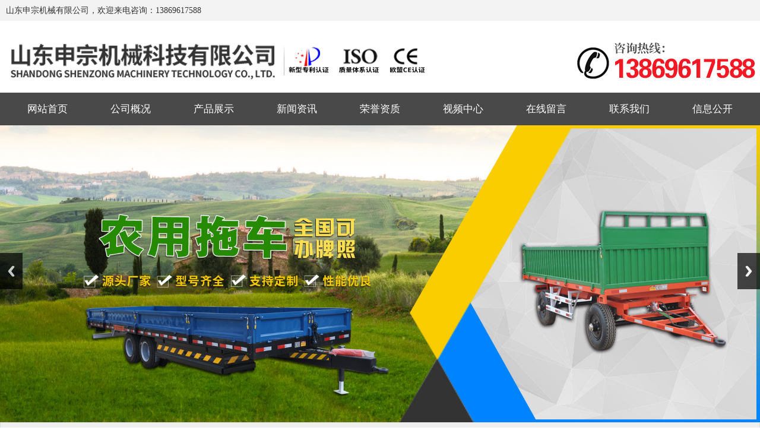

--- FILE ---
content_type: text/html; charset=utf-8
request_url: http://www.gmszgc.com/cn.view/index_pro_v/region/null/id/4243F5CD
body_size: 6216
content:

<!DOCTYPE html PUBLIC "-//W3C//DTD XHTML 1.0 Transitional//EN" "http://www.w3.org/TR/xhtml1/DTD/xhtml1-transitional.dtd">
<html xmlns="http://www.w3.org/1999/xhtml" lang="en">
<head>
    <meta name="renderer" content="webkit" />
    <meta http-equiv="Content-Type" content="text/html; charset=utf-8" />
	<meta name="viewport" content="width=device-width, initial-scale=1.0">
    <meta content="width=device-width, initial-scale=1.0, maximum-scale=1.0, user-scalable=0;" name="viewport">
    <title>2.3吨不锈钢水罐拖车-山东申宗机械科技有限公司</title>
    <meta name="keywords" content="水罐拖车" />
    <meta name="description" content="山东申宗机械科技有限公司是以拖车、农用挂车、平板拖车、野营帐篷拖车、拖拉机拖车、四轮拖车、液压拖车、箱式变电站拖车、汽车拖车、游艇拖车、水罐拖车、移动底盘拖车、重型平板拖车、挖掘机拖车、挂车转盘、钢圈车轴、轮胎等产品专业生产加工的生产经营。 本厂经过ISO9001-2019质量管理体系认证，出口欧盟CE认证等。通过外贸局相关的出口政策，具备出口要求，有出口权。 山东申宗机械科技有限公司的诚信、实力和产品质量获得业界的认可。欢迎各界朋友莅临山东申宗机械科技有限公司参观、指导和业务洽谈。 联系人：付连军 手机：13869617588 传真：0536-2353735 全国免费服务电话：4000 070 696 QQ：516104136 邮箱：516104136@qq.com 地址：山东省潍坊市高密市密水街道徐家立村 " />

<link rel="stylesheet" href="http://www.gmszgc.com/client/css/css.css">
<link rel="stylesheet" href="http://www.gmszgc.com/client/css/yan.css">
<script src="http://www.gmszgc.com/client/js/jquery-1.12.4.min.js" type="text/javascript"></script>
<script src="http://www.gmszgc.com/client/js/mooncode.js" type="text/javascript"></script>
	
<script src="http://www.gmszgc.com/client/style/uaredirect.js" type="text/javascript"></script>
<script type="text/javascript">uaredirect("/mcn.view/index");</script>

</head>

<body>
   
    

<div class="bj1">
        <div class="w-1260">
            <div class="bj1wz">山东申宗机械有限公司，欢迎来电咨询：13869617588</div>
        </div>
    </div>
    <div class="w-1260-1">
        <!--<div class="logo mt-20"> <img src="images/logo1.jpg" alt="gg"> </div>-->
        <div class="bt1-wz">
            <div class="logo mt-20"> <h1><img src="http://www.gmszgc.com/client/images/logo.png" alt="平板拖车_农用挂车_平板挂车「山东申宗机械」"></h1> </div>
        </div>
       <div class="logo1 mt-20"><img src="http://www.gmszgc.com/client/images/logo2.jpg" width="262" height="52"></div> 
        <div class="bt1-dh mt-20"><img src="http://www.gmszgc.com/client/images/phone.png" alt="全国销售热线"></div>
    </div>

    <div class="h-menu-bg">
        <div class="h-menu">
            <a href="http://www.gmszgc.com" title="网站首页">网站首页</a>
            <a href="http://www.gmszgc.com/cn.view/index_about" title="公司概况">公司概况</a>
            <a href="http://www.gmszgc.com/cn.view/index_pro" title="产品展示">产品展示</a>
            <a href="http://www.gmszgc.com/cn.view/index_new" title="新闻资讯">新闻资讯</a>
            <a href="http://www.gmszgc.com/cn.view/index_honor" title="荣誉资质">荣誉资质</a>
            <a href="http://www.gmszgc.com/cn.view/index_video" title="视频中心">视频中心</a>
            <a href="http://www.gmszgc.com/cn.view/index_liuyan" title="在线留言">在线留言</a>
            <a href="http://www.gmszgc.com/cn.view/index_contact" title="联系我们">联系我们</a>
            <a href="http://www.gmszgc.com/cn.view/index_gongkai" title="信息公开">信息公开</a>
        </div>
    </div>

    <!--BANNER-->
    <div class="slide_container">
        <ul class="rslides" id="slider">
            <li><a href="http://www.gmszgc.com"><img src="http://www.gmszgc.com/client/images/banner1.jpg" alt="山东申宗机械科技有限公司" width="100%" border="0" /></a></li>
            <li><a href="http://www.gmszgc.com"><img src="http://www.gmszgc.com/client/images/banner2.jpg" alt="山东申宗机械科技有限公司" width="100%" border="0"/></a></li>
            <li><a href="http://www.gmszgc.com"><img src="http://www.gmszgc.com/client/images/banner3.jpg" alt="山东申宗机械科技有限公司" width="100%" border="0"/></a></li>
            <li><a href="http://www.gmszgc.com"><img src="http://www.gmszgc.com/client/images/banner4.jpg" alt="山东申宗机械科技有限公司" width="100%" border="0"/></a></li>
            <li><a href="http://www.gmszgc.com"><img src="http://www.gmszgc.com/client/images/banner5.jpg" alt="山东申宗机械科技有限公司" width="100%" border="0"/></a></li>


        </ul>
    </div>
    <div class="clear"></div>
    <link rel="stylesheet" href="http://www.gmszgc.com/client/css/lanrenzhijia.css" />
    <script src="http://www.gmszgc.com/client/js/responsiveslides.min.js"></script>
    <script>
        $(function () {
            $("#slider").responsiveSlides({
                auto: true,
                pager: false,
                nav: true,
                speed: 500,
                // 对应外层div的class : slide_container
                namespace: "slide"
            });
        });
    </script>
    <!--END BANNER-->

    <div class="ny-weizhi">
    <div class="ny-r-t"><strong style="color:#000;">您现在的位置：</strong><a href="http://www.gmszgc.com"
            style="color:#000;">网站首页</a>&gt;<span>产品展示</span>&gt;<span>2.3吨不锈钢水罐拖车</span></div>
</div>
<div class="mt-20"></div>
<div class="h-tit05">
    <h2> 2.3吨不锈钢水罐拖车</h2>
</div>
<div class="tit2">
    <div class="zi1">专业研发生产的拖车、挂车，规格齐全多样</div>
</div>
<div class="tit2-xian"></div>




<div class="part-cpfl2">
    <ul>
        <li><a href='/cn.view/Index_pro/tag/NongYongGuaChe/region/null/cname/农用挂车' title='农用挂车'>农用挂车</a>
            <div class='seclist'></div>
        </li>
        <li><a href='/cn.view/Index_pro/tag/OuShiQiCheTuoChe/region/null/cname/欧式汽车拖车' title='欧式汽车拖车'>欧式汽车拖车</a>
            <div class='seclist'></div>
        </li>
        <li><a href='/cn.view/Index_pro/tag/NongYongTuoChe/region/null/cname/农用拖车' title='农用拖车'>农用拖车</a>
            <div class='seclist'></div>
        </li>
        <li><a href='/cn.view/Index_pro/tag/ZiXieTuoChe/region/null/cname/自卸拖车' title='自卸拖车'>自卸拖车</a>
            <div class='seclist'></div>
        </li>
        <li><a href='/cn.view/Index_pro/tag/ZhongXingPingBanTuoChe/region/null/cname/重型平板拖车' title='重型平板拖车'>重型平板拖车</a>
            <div class='seclist'></div>
        </li>
        <li><a href='/cn.view/Index_pro/tag/YouTingTuoChe/region/null/cname/游艇拖车' title='游艇拖车'>游艇拖车</a>
            <div class='seclist'></div>
        </li>
        <li><a href='/cn.view/Index_pro/tag/ShuiGuanTuoChe/region/null/cname/水罐拖车' title='水罐拖车'>水罐拖车</a>
            <div class='seclist'></div>
        </li>
        <li><a href='/cn.view/Index_pro/tag/PingBanTuoChe/region/null/cname/平板拖车' title='平板拖车'>平板拖车</a>
            <div class='seclist'></div>
        </li>
        <li><a href='/cn.view/Index_pro/tag/ATVTuoChe/region/null/cname/ATV拖车' title='ATV拖车'>ATV拖车</a>
            <div class='seclist'></div>
        </li>
        <li><a href='/cn.view/Index_pro/tag/WaJueJiTuoChe/region/null/cname/挖掘机拖车' title='挖掘机拖车'>挖掘机拖车</a>
            <div class='seclist'></div>
        </li>
        <li><a href='/cn.view/Index_pro/tag/XinChanPinYanFa/region/null/cname/新产品研发' title='新产品研发'>新产品研发</a>
            <div class='seclist'></div>
        </li>
        <li><a href='/cn.view/Index_pro/tag/DengCheQiao/region/null/cname/登车桥' title='登车桥'>登车桥</a>
            <div class='seclist'></div>
        </li>
        <li><a href='/cn.view/Index_pro/tag/GangTingGuJiaTuoChe/region/null/cname/岗亭骨架拖车' title='岗亭骨架拖车'>岗亭骨架拖车</a>
            <div class='seclist'></div>
        </li>
        <li><a href='/cn.view/Index_pro/tag/TuoChePeiJian/region/null/cname/拖车配件' title='拖车配件'>拖车配件</a>
            <div class='seclist'></div>
        </li>
        <li><a href='/cn.view/Index_pro/tag/YaLuJiTuoChe/region/null/cname/压路机拖车' title='压路机拖车'>压路机拖车</a>
            <div class='seclist'></div>
        </li>
        <li><a href='/cn.view/Index_pro/tag/YeYingZhangPengTuoChe/region/null/cname/野营帐篷拖车' title='野营帐篷拖车'>野营帐篷拖车</a>
            <div class='seclist'></div>
        </li>
        <li><a href='/cn.view/Index_pro/tag/KeShangPaiTuoChe/region/null/cname/可上牌拖车' title='可上牌拖车'>可上牌拖车</a>
            <div class='seclist'></div>
        </li>

    </ul>
    <div class="clear"></div>
</div>


<div class="w-1260 mt-10">

    <div class="showleft">
        <!--图片展示-->
        <ul class="showpics">
            <li><img src="http://www.gmszgc.com/ckfinder/userfiles/images/ps1(121).jpg" alt="2.3吨不锈钢水罐拖车"></li>
            <!-- <ol>
                <dl></dl>
                <dt><img src="upfile/images/2019/08/01/small_15646535272171521.jpg" alt="2.3吨不锈钢水罐拖车"><img
                        src="upfile/images/2019/08/08/small_15652269752929441.jpg" alt="2.3吨不锈钢水罐拖车"></dt>
                <dd></dd>
            </ol> -->
        </ul>
        <!--图片展示结束-->
    </div>

    <div class="showleft">
        <h1 class="title3"><i></i>2.3吨不锈钢水罐拖车</h1>
        <div class="min_box_content">
            <!-- <div class="qrout"></div> -->
            <!-- <div style="text-indent: 10px; color:#ff5400; font-size: 17px;">微信二维码</div>
            <div><img src="images/ewm.jpg" alt="微信二维码" class="fl"></div> -->
            <div class="c">
                <div class="list">
                    <ul class="list_p">
                        <li>
                            <h2>产品名称：<strong>2.3吨不锈钢水罐拖车</strong></h2>
                        </li>
                        <li>
                            <h2>产品规格：<strong></strong></h2>
                        </li>
                        <li>
                            <h2>产品价格：<strong>面议</strong></h2>
                        </li>
                    </ul>
                </div>
            </div>
            <div class="clear"></div>
            <div class="yan-phone">
                山东申宗机械有限公司<br />
                联系人：付经理<br>
                手机：13869617588<br />
                网址：www.gmszgc.com<br />
                地址：高密市密水街道徐家立村西
            </div>
            <div class="clear"></div>
        </div>

    </div>
    <div class="clear"></div>
    <h1 class="title2"><i></i>信息详情</h1>
    <div class="content">
        <div class="p">
            <div class="p">
                <p>
                
                </p>
                <div class="time">2.3吨不锈钢水罐拖车</div>
            </div>
            <div class="time">2.3吨不锈钢水罐拖车&nbsp;&nbsp;2023-08-08&nbsp;&nbsp;本文被阅读&nbsp;1811&nbsp;次</div>
            <table width="100%" cellspacing="3" class="nextinfo">
                <div class="page">

                                    <p>上一篇：<a href='http://www.gmszgc.com/cn.view/index_pro_v/region/null/id/27C5AED'>5吨两用污水罐拖车</a> </p>
                                    <p>下一篇：<a href='http://www.gmszgc.com/cn.view/index_pro_v/region/null/id/7F39C966'>2吨304不锈钢水罐拖车</a> </p>
</div>
            </table>
        </div>
    </div>

</div>

    
    

    <div class="foot-bg">
        <div class="foot-db">
            <div class="dibu">
                <div class="dibu1">联系我们</div>
                <div class="dibux11"></div>
                <div class="dibu3">
                  <p style=" color: #ffffff;">山东申宗机械科技有限公司<br />
                联系人：付经理<br>
                手机：13869617588<br />
                网址：www.gmszgc.com<br />
                地址：高密市密水街道徐家立村西
                  </p>
                  <p><a  style=" color: #ffffff;" href="http://www.gmszgc.com/sitemap.xml" title="网站地图">网站地图</a>&nbsp; &nbsp; &nbsp;&nbsp; &nbsp; &nbsp;<a  style=" color: #ffffff;" href="https://tongji.baidu.com/web/welcome/ico?s=d0c16cbb27deaa63c96a60c4ef072d79" title="百度统计">百度统计</a></p>
                </div>
            </div>

            <div class="dibu">
                <div class="dibu1">畅销产品</div>
                <div class="dibux11"></div>
                <div class="dibu2">

                    <div style="width:40%; height:168px; overflow:hidden; float:left; line-height: 24px;">
                        <a target="_self" href="http://www.gmszgc.com/cn.view/Index_pro/tag/NongYongGuaChe/region/null/cname/农用挂车" style="color: rgb(255&#44; 255&#44; 255); ">
                            <span style="color: rgb(255&#44; 255&#44; 255);">农用挂车</span>
                        </a><br />
                        <a target="_self" href="http://www.gmszgc.com/cn.view/Index_pro/tag/OuShiQiCheTuoChe/region/null/cname/欧式汽车拖车" style="color: rgb(255&#44; 255&#44; 255); ">
                            <span style="color: rgb(255&#44; 255&#44; 255);">欧式汽车拖车</span>
                        </a><br />
                        <a target="_self" href="http://www.gmszgc.com/cn.view/Index_pro/tag/NongYongTuoChe/region/null/cname/农用拖车" style="color: rgb(255&#44; 255&#44; 255); ">
                            <span style="color: rgb(255&#44; 255&#44; 255);">农用拖车</span>
                        </a><br />
                        <a target="_self" href="http://www.gmszgc.com/cn.view/Index_pro/tag/ZiXieTuoChe/region/null/cname/自卸拖车" style="color: rgb(255&#44; 255&#44; 255); ">
                            <span style="color: rgb(255&#44; 255&#44; 255);">自卸拖车</span>
                        </a><br />
                        <a target="_self" href="http://www.gmszgc.com/cn.view/Index_pro/tag/ZhongXingPingBanTuoChe/region/null/cname/重型平板拖车" style="color: rgb(255&#44; 255&#44; 255); ">
                            <span style="color: rgb(255&#44; 255&#44; 255);">重型平板拖车</span>
                        </a><br />
                        <a target="_self" href="http://www.gmszgc.com/cn.view/Index_pro/tag/YouTingTuoChe/region/null/cname/游艇拖车" style="color: rgb(255&#44; 255&#44; 255); ">
                            <span style="color: rgb(255&#44; 255&#44; 255);">游艇拖车</span>
                        </a><br />
                        <a target="_self" href="http://www.gmszgc.com/cn.view/Index_pro/tag/ShuiGuanTuoChe/region/null/cname/水罐拖车" style="color: rgb(255&#44; 255&#44; 255); ">
                            <span style="color: rgb(255&#44; 255&#44; 255);">水罐拖车</span>
                        </a><br />
                        <a target="_self" href="http://www.gmszgc.com/cn.view/Index_pro/tag/PingBanTuoChe/region/null/cname/平板拖车" style="color: rgb(255&#44; 255&#44; 255); ">
                            <span style="color: rgb(255&#44; 255&#44; 255);">平板拖车</span>
                        </a><br />
                        <a target="_self" href="http://www.gmszgc.com/cn.view/Index_pro/tag/ATVTuoChe/region/null/cname/ATV拖车" style="color: rgb(255&#44; 255&#44; 255); ">
                            <span style="color: rgb(255&#44; 255&#44; 255);">ATV拖车</span>
                        </a><br />
                        <a target="_self" href="http://www.gmszgc.com/cn.view/Index_pro/tag/WaJueJiTuoChe/region/null/cname/挖掘机拖车" style="color: rgb(255&#44; 255&#44; 255); ">
                            <span style="color: rgb(255&#44; 255&#44; 255);">挖掘机拖车</span>
                        </a><br />
                        <a target="_self" href="http://www.gmszgc.com/cn.view/Index_pro/tag/XinChanPinYanFa/region/null/cname/新产品研发" style="color: rgb(255&#44; 255&#44; 255); ">
                            <span style="color: rgb(255&#44; 255&#44; 255);">新产品研发</span>
                        </a><br />
                        <a target="_self" href="http://www.gmszgc.com/cn.view/Index_pro/tag/DengCheQiao/region/null/cname/登车桥" style="color: rgb(255&#44; 255&#44; 255); ">
                            <span style="color: rgb(255&#44; 255&#44; 255);">登车桥</span>
                        </a><br />
                        <a target="_self" href="http://www.gmszgc.com/cn.view/Index_pro/tag/GangTingGuJiaTuoChe/region/null/cname/岗亭骨架拖车" style="color: rgb(255&#44; 255&#44; 255); ">
                            <span style="color: rgb(255&#44; 255&#44; 255);">岗亭骨架拖车</span>
                        </a><br />
                        <a target="_self" href="http://www.gmszgc.com/cn.view/Index_pro/tag/TuoChePeiJian/region/null/cname/拖车配件" style="color: rgb(255&#44; 255&#44; 255); ">
                            <span style="color: rgb(255&#44; 255&#44; 255);">拖车配件</span>
                        </a><br />
                        <a target="_self" href="http://www.gmszgc.com/cn.view/Index_pro/tag/YaLuJiTuoChe/region/null/cname/压路机拖车" style="color: rgb(255&#44; 255&#44; 255); ">
                            <span style="color: rgb(255&#44; 255&#44; 255);">压路机拖车</span>
                        </a><br />
                        <a target="_self" href="http://www.gmszgc.com/cn.view/Index_pro/tag/YeYingZhangPengTuoChe/region/null/cname/野营帐篷拖车" style="color: rgb(255&#44; 255&#44; 255); ">
                            <span style="color: rgb(255&#44; 255&#44; 255);">野营帐篷拖车</span>
                        </a><br />
                        <a target="_self" href="http://www.gmszgc.com/cn.view/Index_pro/tag/KeShangPaiTuoChe/region/null/cname/可上牌拖车" style="color: rgb(255&#44; 255&#44; 255); ">
                            <span style="color: rgb(255&#44; 255&#44; 255);">可上牌拖车</span>
                        </a><br />

                    </div>

                    
<div style="width: 60%; height: 168px; float: left; overflow: hidden;">
<div style="height: 168px; margin-top: -168px; line-height: 24px;">
                        <a target="_self" href="/cn.view/Index_pro/tag/NongYongGuaChe/region/null/cname/农用挂车" style="color: rgb(255&#44; 255&#44; 255); ">
                            <span style="color: rgb(255&#44; 255&#44; 255);">农用挂车</span>
                        </a><br />
                        <a target="_self" href="/cn.view/Index_pro/tag/OuShiQiCheTuoChe/region/null/cname/欧式汽车拖车" style="color: rgb(255&#44; 255&#44; 255); ">
                            <span style="color: rgb(255&#44; 255&#44; 255);">欧式汽车拖车</span>
                        </a><br />
                        <a target="_self" href="/cn.view/Index_pro/tag/NongYongTuoChe/region/null/cname/农用拖车" style="color: rgb(255&#44; 255&#44; 255); ">
                            <span style="color: rgb(255&#44; 255&#44; 255);">农用拖车</span>
                        </a><br />
                        <a target="_self" href="/cn.view/Index_pro/tag/ZiXieTuoChe/region/null/cname/自卸拖车" style="color: rgb(255&#44; 255&#44; 255); ">
                            <span style="color: rgb(255&#44; 255&#44; 255);">自卸拖车</span>
                        </a><br />
                        <a target="_self" href="/cn.view/Index_pro/tag/ZhongXingPingBanTuoChe/region/null/cname/重型平板拖车" style="color: rgb(255&#44; 255&#44; 255); ">
                            <span style="color: rgb(255&#44; 255&#44; 255);">重型平板拖车</span>
                        </a><br />
                        <a target="_self" href="/cn.view/Index_pro/tag/YouTingTuoChe/region/null/cname/游艇拖车" style="color: rgb(255&#44; 255&#44; 255); ">
                            <span style="color: rgb(255&#44; 255&#44; 255);">游艇拖车</span>
                        </a><br />
                        <a target="_self" href="/cn.view/Index_pro/tag/ShuiGuanTuoChe/region/null/cname/水罐拖车" style="color: rgb(255&#44; 255&#44; 255); ">
                            <span style="color: rgb(255&#44; 255&#44; 255);">水罐拖车</span>
                        </a><br />
                        <a target="_self" href="/cn.view/Index_pro/tag/PingBanTuoChe/region/null/cname/平板拖车" style="color: rgb(255&#44; 255&#44; 255); ">
                            <span style="color: rgb(255&#44; 255&#44; 255);">平板拖车</span>
                        </a><br />
                        <a target="_self" href="/cn.view/Index_pro/tag/ATVTuoChe/region/null/cname/ATV拖车" style="color: rgb(255&#44; 255&#44; 255); ">
                            <span style="color: rgb(255&#44; 255&#44; 255);">ATV拖车</span>
                        </a><br />
                        <a target="_self" href="/cn.view/Index_pro/tag/WaJueJiTuoChe/region/null/cname/挖掘机拖车" style="color: rgb(255&#44; 255&#44; 255); ">
                            <span style="color: rgb(255&#44; 255&#44; 255);">挖掘机拖车</span>
                        </a><br />
                        <a target="_self" href="/cn.view/Index_pro/tag/XinChanPinYanFa/region/null/cname/新产品研发" style="color: rgb(255&#44; 255&#44; 255); ">
                            <span style="color: rgb(255&#44; 255&#44; 255);">新产品研发</span>
                        </a><br />
                        <a target="_self" href="/cn.view/Index_pro/tag/DengCheQiao/region/null/cname/登车桥" style="color: rgb(255&#44; 255&#44; 255); ">
                            <span style="color: rgb(255&#44; 255&#44; 255);">登车桥</span>
                        </a><br />
                        <a target="_self" href="/cn.view/Index_pro/tag/GangTingGuJiaTuoChe/region/null/cname/岗亭骨架拖车" style="color: rgb(255&#44; 255&#44; 255); ">
                            <span style="color: rgb(255&#44; 255&#44; 255);">岗亭骨架拖车</span>
                        </a><br />
                        <a target="_self" href="/cn.view/Index_pro/tag/TuoChePeiJian/region/null/cname/拖车配件" style="color: rgb(255&#44; 255&#44; 255); ">
                            <span style="color: rgb(255&#44; 255&#44; 255);">拖车配件</span>
                        </a><br />
                        <a target="_self" href="/cn.view/Index_pro/tag/YaLuJiTuoChe/region/null/cname/压路机拖车" style="color: rgb(255&#44; 255&#44; 255); ">
                            <span style="color: rgb(255&#44; 255&#44; 255);">压路机拖车</span>
                        </a><br />
                        <a target="_self" href="/cn.view/Index_pro/tag/YeYingZhangPengTuoChe/region/null/cname/野营帐篷拖车" style="color: rgb(255&#44; 255&#44; 255); ">
                            <span style="color: rgb(255&#44; 255&#44; 255);">野营帐篷拖车</span>
                        </a><br />
                        <a target="_self" href="/cn.view/Index_pro/tag/KeShangPaiTuoChe/region/null/cname/可上牌拖车" style="color: rgb(255&#44; 255&#44; 255); ">
                            <span style="color: rgb(255&#44; 255&#44; 255);">可上牌拖车</span>
                        </a><br />

                    </div>
                    </div>

                </div>
            </div>


            <div class="dibur">

                <div class="dibur2"><img src="http://www.gmszgc.com/client/images/dbewm.png" alt="二维码"></div>
            </div>
        </div>
        <div class="clear"></div>

    </div>
    <div class="bq">
        <p>版权所有：<a target="_blank" href="http://www.gmszgc.com">山东申宗机械科技有限公司</a>&nbsp; &nbsp;&nbsp;<a target="_blank"
                href="http://www.wfqihua.com"><img src="/client/images/logo3.png" /></a>&nbsp; &nbsp; <a target="_blank"
                href="https://beian.miit.gov.cn">鲁ICP备19036673号-1</a>&nbsp; &nbsp;&nbsp;<a target=_blank
                href="/cn.view/gongshi"><img src="/client/images/gs_logo.jpg" alt="公示信息" /></a>
                <script src="http://s20.cnzz.com/stat.php?id=4701652&web_id=4701652&show=pic" language="JavaScript"></script><br>
               
        </p>
    </div>
    
    
    <script>
var _hmt = _hmt || [];
(function() {
  var hm = document.createElement("script");
  hm.src = "https://hm.baidu.com/hm.js?d0c16cbb27deaa63c96a60c4ef072d79";
  var s = document.getElementsByTagName("script")[0]; 
  s.parentNode.insertBefore(hm, s);
})();
</script>

    
    
    <script>
(function(){
    var bp = document.createElement('script');
    var curProtocol = window.location.protocol.split(':')[0];
    if (curProtocol === 'https') {
        bp.src = 'https://zz.bdstatic.com/linksubmit/push.js';
    }
    else {
        bp.src = 'http://push.zhanzhang.baidu.com/push.js';
    }
    var s = document.getElementsByTagName("script")[0];
    s.parentde.insertBefore(bp, s);
})();
</script>
	
</body>
</html>


--- FILE ---
content_type: text/css
request_url: http://www.gmszgc.com/client/css/css.css
body_size: 7459
content:
/*

IE8及以下不能识别:root CSS3属性，所以可以作为HACK的兼容写法
@media screen and (-webkit-min-device-pixel-ratio:0){此内容只有webkit内核浏览器能识别}

以下公共样式不得修改
*/
*{font-size: 12px;}
body{height:100%;color:#000;font-family:Tahoma,Arial,"\5B8B\4F53",sans-serif,'Microsoft Yahei','微软雅黑E\8F6F\96C5\9ED1';}
body, div, dl, dt, dd, ul, ol, li, h1, h2, h3, h4, h5, h6,form, textarea,input,select,table{padding:0px; margin:0px;}
div,span,ul,li,ol,dd,dt,dl,td,p{text-align:left;}
/*h1, h2, h3, h4, h5, h6 {display:inline;}*/
img{border:0px;}
li{list-style-type:none;}
ol, ul {list-style:none;}
table{}
input{height:22px;line-height:22px;/*background:transparent;*/}
input,textarea,select{outline:0px;margin-left:3px;}
select{height:24px;padding:2px 0px;position:relative;top:1px;}
blockquote,div.audio{border:#fff 5px solid;padding:10px;margin:20px 0px;border-radius: 5px;box-shadow: 0px 0px 15px #aaa;background:#fdfdfd;}
div.audio audio{width:100%;}
.submit{padding:0px 18px;height:24px;position:relative;top:-0.5px;}
:root select{top:02px}
:root .submit{top:0.5px}
@media screen and (-webkit-min-device-pixel-ratio:0){:root .submit{top:-0.2px}}
body,div,span,td{color:#444;}
a			{color:#050505;text-decoration:none;}
/*a:visited	{color:#2b2b2b;}*/
a:hover		{color:red;}
a:active	{color:red;}

.checkbox{height:15px;width:15px;}
.bian,#alttxt,div.contents img,.error3{border-radius: 5px;box-shadow: 0px 0px 15px #aaa;}
.bian2{border-radius: 5px;}
.bian2:hover,.bianhover:hover{box-shadow: 0px 0px 15px #aaa;}
.yuan ,div.contents input,div.contents textarea,div.contents select{border-radius: 5px;}
.overtxt{text-overflow:ellipsis; white-space:nowrap; overflow:hidden;}
.yahei{font-family:'Microsoft Yahei','微软雅黑E\8F6F\96C5\9ED1',Arial,'Hiragino Sans GB','宋体B8B\4F53';}
/*以下为站点样式，可适当修改*/

.sf{line-height:45px;height:45px;background:#f5f5f5;border-radius: 5px;padding-left:20px; text-align: center;}

/*管理菜单*/
.adminlink{background:#fdfdfd;}
.adminlink a{display:block;color:#666;text-decoration: none;line-height: 34px;height:34px;padding-left:18px;border-bottom:1px solid #f3f3f3;border-top:1px solid #fff;}
.adminlink a:hover {background:#f0f0f0;color:#C4005B;}

/*菜单连接*/
ul.minmenu li {float:left;padding:15px 15px 15px 0px;}
ul.minmenu a {text-decoration: none;border:1px solid #bbb;display: block;background: #F6F6F6;line-height: 30px;text-align: center;padding:0px 20px;border-radius: 5px;}
ul.minmenu a:hover {background:#fff;}
ul.minmenu a:active, ul.minmenu li.selectlink a,.selectlink a{background:#C4005B;color:#fff;border:1px solid #C4005B;box-shadow: 0px 0px 15px #aaa;}

/*单广告链接*/
.link {}
.link img{border-radius: 5px;max-height:260px;}
.link img:hover{box-shadow: 0px 0px 15px #aaa;}

/*组广告链接*/
.links{}
.links li{float:left;}
.links li a{}
.links li a img{border-radius: 5px;max-height:260px;}
.links li a img:hover{box-shadow: 0px 0px 15px #aaa;}
.links li ol{text-align:center}

/*底部*/
.bottomlinks{line-height:52px;height:52px;background: #C4005B; border-bottom:5px #CCC solid;COLOR: #fff;text-align:center;}
.bottomlinks a{color:#fff;}
.bottomlinks b{float:right;padding-right:20px;}
.copy{line-height:58px;height:58px;COLOR: #000;text-align:center;}

/*自定义条数展示与新闻*/
ul.love{width:100%;}
ul.love li{width:20%;padding:10px 0px;float:left;color:#666;}
ul.love li a{display:block;color:#666;margin:10px;}
ul.love li:hover a{color:#FF0000;}
ul.love li a img{width:100%;}
ul.love li div{overflow:hidden;transform:rotate(0);border-radius: 5px;}
ul.love li div img{transition:all 2s ease-in-out;}
ul.love li div:hover img{transform:translateZ(0) scale(1.12);transition:all .4s ease-in-out;}
ul.love li div:hover{box-shadow: 0px 0px 15px #333;transition:all .3s ease-in-out;}
ul.love ol{padding:10px 0px 0px 0px;display:block;text-align:center;overflow:hidden;font-size:1.4em;height: 24px;}
ul.lovelist li{width:32.53%;float:left;background:#fafafa;margin:0.8% 0.8% 0.8% 0px;padding:0px;border-radius: 5px;transition:all 1.5s ease-in-out;}
ul.lovelist li a{padding-left:10px;font-size:1.2em;}
ul.lovelist li:hover{background:#eee;box-shadow: inset 0 0 0 1px #ddd;transition:all .01s ease-in-out;}

/*循环边框*/
.loop {position:relative;background-color: transparent;transition: box-shadow 1250ms;}
.loop:after,.loop:before {border-radius: 5px;border: 1px solid transparent;box-sizing: inherit;content: '';height: 0;position: absolute;width: 0;z-index: 0;}
.loop:after {bottom: -1px;right: -1px;}
.loop:before {top: -1px;left: -1px;}
.loop:hover:after,.loop:hover:before {height:100%;width:100%;}
.loop:hover:after {border-bottom-color: #ff66aa;border-left-color: #ff66aa;transition: border-color 0s ease-out 500ms, width 250ms ease-out 500ms, height 250ms ease-out 750ms;}
.loop:hover:before {border-top-color: #ff66aa;border-right-color: #ff66aa;transition: width 250ms ease-out, height 250ms ease-out 250ms;}

/*表单与编辑器样式*/
ul.fs{border:#eee 1px solid;margin:20px 0px;border-radius: 5px;}
ul.fs:hover{box-shadow: 5px 5px 10px #aaa;}
ul.fs li{background:#fff;padding:0px;border-top:#eee 1px solid;position:relative;}
ul.fs li.info{padding:10px 20px;min-height:25px;margin:0px;}
ul.fs li *{font-size:16px;font-family:'Microsoft Yahei','微软雅黑E软雅黑6F\96C5\9ED1',Arial,'Hiragino Sans GB','宋体B8B体4F53'}
ul.fs li:hover{background:#fafafa;}
ul.fs li dl,ul.fs li dt,ul.fs li dd{min-height:46px;line-height:46px;margin-right:2%;display: inline-block;*display: inline;*zoom:1;vertical-align:top;}
ul.fs li dl{width:10%;text-align:right;}
ul.fs li dt{width:51%;}
ul.fs li dd{width:31.5%;}
ul.fs li dd span{display:block;margin:7px;padding:0px 8px;line-height:32px;background:#2EB5E5;border-radius:5px;color:#fff;float:right;cursor:pointer;}
ul.fs li dd span a{color:#fff;}
ul.fs li:hover dl{color:red;}
ul.fs li:hover dd{color:red;}
ul.fs div.edittools{margin:5px;}
ul.fs .border-top{border-top:#eee 1px solid;}
ul.fs li.selects{display:none;}
ul.fs li dt input[type="text"],ul.fs li dt input[type="password"],ul.fs li dt textarea{width:95%;font-size:16px;height:23px;padding:2px;}
ul.fs li dt input[type="radio"],ul.fs li dt input[type="checkbox"]{height:auto;}
ul.fs li dt textarea{height:150px;line-height:150%;margin-top:8px;}
ul.fs li dt select,ul.fs li dt textarea,ul.fs li dt input{border:1px solid #0099cc;BACKGROUND:#fdfdfd;COLOR: #0099cc;}
ul.fs li dt select:hover,ul.fs li dt textarea:hover,ul.fs li dt input:hover {border:1px solid #00ddff;BACKGROUND: #fff;box-shadow: 0px 0px 13px #666;}
ul.fs li dt label{padding:0px 5px 0px 0px;}
ul.fs li dt label span{border:1px #FFFFFF solid;border-radius:5px;cursor:pointer;}
ul.fs li dt label span:hover{background:#888;color:#fff;}
ul.fs li dt label input[type="radio"],ul.fs li dt label input[type="checkbox"]{height:auto;border:0px;opacity:0;position: absolute;z-index: -1;}
ul.fs li dt input[type="checkbox"]+span,ul.fs li dt input[type="radio"]+span {padding:2px 5px;}
ul.fs li dt input[type="checkbox"]:checked+span,ul.fs li dt input[type="radio"]:checked+span {border:1px #aaa solid;color:#000;background:#eee;}
@media \0screen\,screen\9{
	/*区分IE9以下版本*/
	ul.fs li dt input[type="checkbox"]+span,ul.fs li dt input[type="radio"]+span{padding:0px 13px 0px 6px;}
    ul.fs li dt label input[type="radio"],ul.fs li dt label input[type="checkbox"] {opacity:100\9;position:static\9;}
}
ul.fs .showimg{position:relative;background:#fff;display:none;}
ul.fs .showimg dd{position:relative;margin-left:180px;}
ul.fs .showimg dt{position:absolute;top:37px;width:180px;}
ul.fs .showimg dt img,ul.fs .showimg dd img{height:100px;line-height:130px;padding:5px;margin:10px 10px 10px 0px;border:#eee 1px solid;background:#FFF;cursor:pointer;}
ul.fs .showimg dt img{max-height:100px;max-width:90%;}
ul.fs .showimg img:hover{box-shadow: 0px 0px 13px #666;}
div.editsubmit {text-align:center;width:100%;}
div.editsubmit input,.button{user-select: none;width:auto;border:0px;color: #fff;font-size:16px;font-family: 'Microsoft Yahei','微软雅黑E软雅黑6F\96C5\9ED1',Arial,'Hiragino Sans GB','宋体B8B体4F53';text-shadow: 0 1px 0 rgba(0, 0, 0, 0.35);height:38px;line-height:38px;padding:0px 13px;margin:15px;display:inline-block;text-align: center;cursor: pointer;border-radius: 3px;box-shadow: 0px 1px 1px 0px rgba(0, 0, 0, 0.3);text-decoration: none !important;
background-color: #2EB5E5;
background-image: -moz-linear-gradient(top, #34C0E9, #29AAE1);
background-image: -webkit-linear-gradient(top, #34C0E9, #29AAE1);
background-image: -ms-linear-gradient(top, #34C0E9, #29AAE1);
background-image: linear-gradient(top, #34C0E9, #29AAE1);
filter: progid:DXImageTransform.Microsoft.gradient( startColorstr='#34C0E9', endColorstr='#29AAE1',GradientType=0 );
}
div.editsubmit input:hover,.button:hover{box-shadow: 1px 3px 3px 0px rgba(0, 0, 0, 0.3);color:#ffd;}
ul.fs .seo div{line-height:200%;padding:20px;color:red;}
ul.fs table.table{background:#FFFFFF;}
ul.fs table.table td input{width:90%;}
@media only screen and (max-width: 650px){
ul.fs li dl{width:27%;text-align:right;}
ul.fs li dt{width:65%;}
ul.fs li dd{position:absolute;top:-46px;left:0px;width:100%;display:none;text-align:center;}
ul.fs li:hover dd{display:block;background:rgba(0, 0, 0, 0.8);}
.minhidden{display:none}
}
ul.minfs li dl{width:27%;text-align:right;}
ul.minfs li dt{width:65%;}
ul.minfs li dd{position:absolute;top:-46px;left:0px;width:100%;display:none;text-align:center;}
ul.minfs li:hover dd{display:block;background:rgba(0, 0, 0, 0.8);}

.button2,div.editsubmit .button2{user-select: none;width:auto;border:0px;color: #fff;font-size:16px;font-family: 'Microsoft Yahei','微软雅黑E软雅黑6F\96C5\9ED1',Arial,'Hiragino Sans GB','宋体B8B体4F53';text-shadow: 0 1px 0 rgba(0, 0, 0, 0.35);height:38px;line-height:38px;padding:0px 13px;margin:15px;display:inline-block;text-align: center;cursor: pointer;border-radius: 3px;box-shadow: 0px 1px 1px 0px rgba(0, 0, 0, 0.3);text-decoration: none !important;
background-color: #ff4400;
background-image: -moz-linear-gradient(top, #ff4400, #dd2b00);
background-image: -webkit-linear-gradient(top, #ff4400, #dd2b00);
background-image: -ms-linear-gradient(top, #ff4400, #dd2b00);
background-image: linear-gradient(top, #ff4400, #dd2b00);
filter: progid:DXImageTransform.Microsoft.gradient( startColorstr='#ff4400', endColorstr='#dd2b00',GradientType=0 );
}
.button2:hover{color:#fff;background:#ff4400;}

.min_button{padding:0px 10px;margin:5px;line-height:28px;height:28px;font-size:13px;}

/*禁止选中文字*/
.nocopy{-moz-user-select: none;-webkit-user-select: none;-ms-user-select: none;-khtml-user-select: none;user-select: none;}

/*缩略图放大缩小*/
.show{position:absolute;z-index:991;background:#000;height:100%;width:100%;top:0px;}
#show{position:absolute;z-index:992;height:100%;width:100%;text-align:center;top:0px;overflow:hidden;background:url(../images/side.jpg)}
#show div{height:100%;position:relative;margin-right:200px;}
#show div img{margin:auto;position: absolute;top: 0;left: 0;bottom: 0;right: 0;}
#show dl {height:100%;top:0px;marging-top:20px;position:absolute;right:0px;width:200px;background:#787878 url(../images/1.gif); overflow-y:auto;overflow-x:hidden;;}
#show dl dt{width:180px;margin:0 auto;}
#show dl dd{padding:10px;}
#show img{max-height:95%;max-width:95%;border:solid #aaa 3px;border-radius: 5px;position:relative;}
#show img:hover{border:solid #fff 3px;box-shadow: 0px 0px 15px #aaa;}

/*字体阴影与描边*/
.shadow{text-shadow: 5px 5px 5px #aaa;color:#444;}
.miaobian{text-shadow: 1px 0px 2px #ddd,-1px 0px 2px #ddd,0px 1px 2px #ddd,0px -1px 2px #ddd;}

/*主内容盒子*/
body{background:#fff;}
div.main {width:1200px;text-align:left;min-height:450px;margin:0 auto;}
div.list,div.main_right,div.main_left,div.main_content{display:inline;word-break:break-all;table-layout:fixed;min-height:200px;margin-bottom:20px;}
div.main_content {float:left;width:80%;}
div.main_right {float:right;width:19%;padding-left:1%;}
div.main_left {float:left;width:19%;padding-right:1%;}

/*小内容盒子*/
div.min_box{border-radius:5px;border:solid 1px #ddd;margin-bottom:20px; background:#FFF;}
div.min_box:hover{box-shadow: 0px 0px 15px #aaa;color:#000;background:url(../images/hotbg.gif);}
div.min_box_content{min-height:200px;padding:12px;line-height:150%;font-size:14px;color:#555;border-top:solid 1px #ddd;word-break:break-all;}
div.min_box_content:hover{color:#000;}

/*新闻产品的内容*/
div.content {margin-top:10px;}
div.content h1{font-size:25px;}
div.content .time{text-align:right;color:red;}
div.content .p{line-height:200%;}
div.content img{margin:10px;border:2px solid #fff;-moz-border-radius: 5px;-webkit-border-radius: 5px;border-radius: 5px;cursor:pointer;max-width:100%;}
div.content img:hover{border:2px solid #eaeaea;background:#fdfdfd;box-shadow: 0px 0px 8px #ddd;}

/*项目标题*/
h1.title3{background:#fafafa;color:#444;height:50px;line-height:50px;font-weight:bold;font-size:20px;font-family:'Microsoft Yahei','微软雅黑E\8F6F\96C5\9ED1',Arial,'Hiragino Sans GB','宋体B8B\4F53';border-radius: 5px;}
h1.title3 i{background:#C4005B;width:2px;height:30px;display:block;float:left;margin:10px 10px 0px 0px;}
h1.title3 .b{background:#005BC4;}
h1.title3 .g{background:#00C45B;}
h1.title3 span{float:right;padding:0px 15px;font-size:15px;}
h1.title2{background:#fafafa;color:#444;height:36px;line-height:36px;font-weight:bold;font-size:15px;font-family:'Microsoft Yahei','微软雅黑E\8F6F\96C5\9ED1',Arial,'Hiragino Sans GB','宋体B8B\4F53';border-radius: 5px;}
h1.title2 i{background:#C4005B;width:2px;height:20px;display:block;float:left;margin:8px 10px 0px 0px;}
h1.title2 .b{background:#005BC4;}
h1.title2 .g{background:#00C45B;}
h1.title2 span{float:right;padding:0px 15px;font-size:13px;}

.navtable{width:100%;height:100px;}
.navtable .td1{width:260px;}
.info{border-top:10px solid #C4005B;margin:10px 0px 20px 0px;}
.info div{border-top:1px solid #f1f1f1;background:#E5E5E5;height:30px;line-height:30px;padding:0px 15px;}
.hiddenhtml{overflow-y:hidden;}


/*顶部*/
.top{padding-bottom:15px;position:relative;}
.top,.top .top_bg,.top .top_box{height:38px;line-height:33px;}
.top .top_bg{position: absolute;width:100%;z-index:-1;background:#eee url(../images/header-bg_1.gif);opacity:0.75;-moz-opacity:0.75;-khtml-opacity:0.75;filter:alpha(Opacity=75);}
.top .top_box{width:1200px;margin:0 auto;height:45px;position:relative;}
.top .r ul,.top .r li{float:left;}
.top .r {position:absolute;right:0;top:0px;z-index:10;}
.top .r li{}
.top .r li a{display: block;padding:0px 15px;}
.top .r dl{background:#fff;text-align:center;border-top:1px solid #aaa;display: none;}
.top .r dt{padding:10px;}
.top .r form *{}
.top .r form a{display:inline;padding:0px 5px;}
.top .r form span{width:30px;}
.top .r form input{width:90px;}
.top .r #memory{width:25px;}
.top .r-select {background:#ddd;border-top:3px solid #1F72A6;}
.top .hover dl{display:block;background:#ff0;}
.top .sms{color:red;}

.bar {background: #1F72A6 url('../images/top_bg.jpg');height:151px;color:#fff;margin-bottom:10px;}
.bar_bg{background: url('../images/logo.png') no-repeat;height:100%;}
.bar h1{padding:125px 10px 0px 0px;text-align:right;}

/*********************以下为系统公共组件样式，不推荐普通用户修改*****************************/

/*主导航多级菜单*/
ul.nav{float:right;}
ul.nav li {float:left;position:relative;text-align:center;min-width:80px;z-index:10;}
ul.nav .navlink:hover,ul.nav .select{border:1px #f4308B solid;padding:4px 9px;border-radius:5px;box-shadow: 0px 0px 15px #aaa;}
ul.nav a {display:block;color:#C4005B;padding:5px 10px;margin:0px 10px;font-size:14px;font-family:'Microsoft Yahei','微软雅黑E\8F6F\96C5\9ED1';text-decoration:none;}
ul.nav ul {position:absolute;opacity:0;display:none;left:0px;width:100%;}
ul.nav ul li {width:100%;}
ul.nav ul li a {background-color:#fafafa;color:#333;border:0px;border-bottom:1px #ddd solid;border-top:1px #fff solid;}
ul.nav ul li a:hover {background-color:#eee;color:#000;text-decoration: none;}
ul.nav ul ul {left:77px; top:-1px;}

ul.nav2{position:fixed;top:0;left:0;height:100%;width:100%;z-index:10;background:#FFFFFF;display:none;}
ul.nav2 li {}
ul.nav2 .navlink:hover,ul.nav2 .select{border-bottom:1px #C4005B solid;}
ul.nav2 a {display:block;color:#C4005B;padding:10px;font-size:14px;text-decoration:none;border-bottom:1px #ddd solid;border-top:1px #fff solid;}
ul.nav2 ul {opacity:0;display:none;}
ul.nav2 ul li {}
ul.nav2 ul li a {background-color:#fafafa;color:#333;padding-left:30px;}
ul.nav2 ul li a:hover {background-color:#eee;color:#000;text-decoration: none;}
ul.nav2 ul ul {}
img.nav2button{width:40px;position:fixed;top:70px;right:6%;border-radius:5px;box-shadow: 0px 0px 15px #aaa;border:#FFFFFF 3px solid;}

/*状态信息*/
.error3{position:absolute;z-index:999;width:400px;max-width:80%;border:1px solid #bbb;BACKGROUND: #fff;margin:auto auto;}
.error3 h1{BACKGROUND:#f0f0f0;}
.error3 h1 span{min-width:auto;}
.error3 div{padding:5px;line-height:30px;min-height:100px;max-height:360px;border-top:1px solid #bbb;font-size:1em;overflow:auto;}

/*分页翻页*/
.page_list {margin: 0px;padding: 0px;list-style-type: none;}
.page_list div{position: relative;padding:10px;BACKGROUND-COLOR: #fff;}
.page_list select{position: relative; top: -3px}
.page_list_span1{position: absolute;right:100px;}
.page_list_span2{position: absolute;right:10px;}
.page_list font{color:red;}

/*搜索表单*/
div.form {height:44px;line-height:44px;border:1px solid #efefef;background:#fefefe url('../images/contenttop.png');text-align:right;}
div.form span{padding-left:120px;}
div.form input{margin-right:5px;height:24px;}
div.form .key{width:180px;}
div.form select{height:28px;}
div.form .submit{height:28px;}


/*Showbox*/
#showbox{position:absolute;top: 0px;left: 0px;z-index: 998;width: 99%;height: 100%;filter:alpha(opacity=0); -moz-opacity: 0;opacity: 0;}
#showbox2{position:absolute;top: 0px;left: 0px;z-index: 998;width: 100%;height: 100%;filter:alpha(opacity=90); -moz-opacity: 0.9;opacity: 0.9;background-color:#ddd;}
#loadbox{position:absolute;top:20%;left: 0px;width: 100%;z-index: 999;text-align: center;}
#loadlayer{display:none;}
#closebox{position:absolute;top: 0px;left: 0px;z-index: 999;width: 100%;height:100%;text-align: right;background:url('../images/header-bg_1.gif') repeat-x;}
#closebox a, #closebox a:visited, #closebox a:link, #closebox a:active{line-height:33px;font-size:14px;color:#000;padding:15px;}

/*表格样式*/
table.table	{width:100%;background-color:#fff;}
table.table,table.table td{border-collapse: collapse;border:1px solid #eee;padding:10px;}
table.table	.tr{background-color:#f0f0f0;background-image: url('../images/tr.gif');text-align: center;}
table.table tr:hover{background: #f8f8f8;}
table.table	.tr2{background-color:#fefefe;}
table.table2	td{padding:3px;border:0px;}
table.table3	{width:100%;background:#fafafa;}
table.table3	td{padding:7px;border:1px #FFFFFF solid;}
table.table tr:first-child{
    color: #636363;
    background: #f8f8f8;
    background: -moz-linear-gradient(top, #f8f8f8 0%, #e8e8e8 100%);
    background: -webkit-gradient(linear, left top, left bottom, color-stop(0%,#f8f8f8), color-stop(100%,#e8e8e8));
    background: -webkit-linear-gradient(top, #f8f8f8 0%,#e8e8e8 100%);
    background: -o-linear-gradient(top, #f8f8f8 0%,#e8e8e8 100%);
    background: -ms-linear-gradient(top, #f8f8f8 0%,#e8e8e8 100%);
    background: linear-gradient(top, #f8f8f8 0%,#e8e8e8 100%);
    filter: progid:DXImageTransform.Microsoft.gradient( startColorstr='#f8f8f8', endColorstr='#e8e8e8',GradientType=0 );
}

/*********************以下为主模块样式，不推荐修改*****************************/

/*投票*/
.vote td{padding:1px;}
.vote .td{background:#eee;width: 300px;}
.vote div{background: url('../images/top_bg.png');color:#fff;}
.vote span{font-weight: bold;}
.vote li{float:left;text-align: center;height:330px;width:47%;background:#fff;border:1px solid #eee;margin:10px;}

.vote ol{background:#eee;padding:10px;}
.vote li img{width:270px;margin:10px;}
.vote p{text-align: center;}
/*********************以下为功能杂项，不推荐修改*****************************/

/*清除浮动*/
.clear {background: none;border: 0px none;clear: both;display: block;float: none;font-size: 0px;margin: 0px;padding: 0px;overflow: hidden;visibility: hidden;width: 0px;height: 0px;line-height: 0px;list-style-type:none;}

/*表单*/
.an {border:1px solid #333;BACKGROUND:#fdfdfd;COLOR: #333;}
.an:hover {border:1px solid #00ddff;BACKGROUND: #fff;box-shadow: 0px 0px 13px #666;}

/*iframe解决下拉框问题*/
#iframe{position:absolute;z-index:999;width:expression(this.nextSibling.offsetWidth);height:expression(this.nextSibling.offsetHeight);top:expression(this.nextSibling.offsetTop);left:expression(this.nextSibling.offsetLeft);}

/*qr*/
.qr{margin:5px 0px 15px 0px;width:100%;}
.qrout{BACKGROUND:#fff;line-height:100%;padding:5px;margin:0px 24px 0px 15px;width:100px;float:left;}

/*alt*/
#alttxt{background: #FFF;border: 1px #ddd solid;font-size:12px;padding:10px;z-index:1000;position:absolute;display:none;}


/*数据报表*/
.chart{width: 100%;height:400px;padding:30px 0px;}

--- FILE ---
content_type: text/css
request_url: http://www.gmszgc.com/client/css/yan.css
body_size: 11844
content:
@charset "utf-8";
@font-face { 
  font-family:'font1'; 
  src: url('../font/politicaregular.ttf'); 
}

/* CSS Document */
* {
	padding: 0;
	margin: 0;
	font-size: 14px;
	color: #000000;
	list-style: none;
	border: 0;
	text-decoration: none;
	font-family: "microsoft yahei";
	font-weight: normal;
}
a {
	text-decoration: none;
}

.w-1260 {
	width: 1260px;
	margin: 0 auto;
	overflow: hidden;
}

.w-1260-1 {
	width: 1280px;
	margin: 0 auto;
	overflow: hidden;
}

.fl {
	float: left;
}

.fr {
	float: right;
}

.clear {
	clear: both;
}

.mt-10 {
	margin-top: 15px;
}

.mt-15 {
	margin-top: 15px;
}

.mt-20 {
	margin-top: 25px;
}

.mt-30 {
	margin-top: 30px;
}

.mt-35 {
	margin-top: 35px;
}

.mt-40 {
	margin-top: 40px;
}

.mt-50 {
	margin-top: 55px;
}
.mt-60 {
	margin-top: 60px;
}
.mt-100 {
	margin-top: 100px;
}
.mt-150{
	margin-top: 150px;
}
.my-tu{
  text-align: center;
}
.my-tu img{
  margin:0 auto;
  display: block;
}
.top-bg{
  width: 100%;
  height: 190px;
  background: url(../images/top-bg.jpg) top center repeat-x;
  overflow: hidden;
}

.bj1{
	width: 100%;
	height:35px;
	background-color:#f3f3f3;
}

.bj1wz{
float:left;
width:auto;
line-height:35px;
color:#333;
font-size:14px;
}
/*头部分类*/

.tb-100 {
	width: 100%;
	height:auto;
	margin: 0 auto;
	overflow: hidden;
	background-image: url(../images/youshi.jpg);
	background-repeat: no-repeat;
	background-position: center top;
	padding-bottom:50px;
	margin-top:40px;
}

.tb-z{
float:left;
	width: 252px;
	height:218px;
	margin-top:10px;
}

.tb-y{
    float:right;
	width: 980px;
	height:auto;

}

.tb-y1{
	width: 980px;
	height:50px;
	margin: 0 auto;
	font-size:44px;
	line-height: 50px;
	font-weight: bold;
	color: #ffc001;
	margin-top:40px;
	text-align:center;
}
.tb-y2{
    float:left;
	width: 58px;
	height:53px;
	margin-top:20px;
}
.tb-y3{
	width: auto;
	height:53px;
	margin: 0 auto;
	font-size:16px;
	line-height: 50px;
	color: #FFFFFF;
	text-transform: uppercase;
	text-align:center;
}
.tb-y4{
    float:left;
	width: 175px;
	height:45px;
	font-size:24px;
	line-height: 45px;
	font-weight: bold;
	color: #FFFFFF;
	margin-top:25px;
	text-align:center;
	background-color:#ffa509;
	border-radius:5px;
}
.tb-y4 a{
	font-size:24px;
	color: #FFFFFF;
		font-weight: bold;

}
/*end 优势*/

.youshi{
    float:left;
	width: 315px;
	height: 410px;
	background-color:#ffc001;
}

.youshi1{
    float:left;
	width: 315px;
	height: 410px;
	background-color:#fff;
}
.youshi2{
	width: 130px;
	height: 130px;
	margin: 0 auto;
	margin-top:30px;
}

.yswz{
	width: auto;
	height: 35px;
	line-height:35px;
	color:#fff;
	font-size:30px;
	font-weight: bold;
	text-align:center;
	margin-top:20px;
}
.yswzyw{
	width: 86%;
	height: 35px;
	margin: 0 auto;
	line-height:25px;
	color:#fff;
	font-size:16px;
		margin-top:20px;
}
.yswz1{
	width: auto;
	height: 35px;
	line-height:35px;
	color:#333;
	font-size:30px;
	font-weight: bold;
	text-align:center;
	margin-top:20px;
}
.yswzyw1{
	width: 86%;
	height: 35px;
	margin: 0 auto;
	line-height:25px;
	color:#333;
	font-size:16px;
	margin-top:20px;
}


/*公司名字*/
.logo{
    float:left;
	width: auto;
	height: auto;
	}
.logo1{
    float:left;
	width: auto;
	height: auto;
	margin-top: 40px;
	}	
	
.bt1-wz{
    float:left;
	width: auto;
	height: 100px;
	color: #333333;
	padding-top:6px;
	margin-left:10px;
	margin-bottom: 15px;
	}

.bt1-wz h1{
	width: auto;
	height: 50px;
	font-size: 36px;
	font-weight: bold;
	color: #333333;
	}
.bt1-wzh{
	font-size: 46px;
	font-weight: bold;
	color: #f80f00;
	}
.bt1-yw{
    float:left;
	width: auto;
	height: 30px;
	font-size: 16px;
	color: #fff;
	line-height:30px;
	font-family: "微软雅黑";
	background-color:#f0564c;
	padding-left:5px;
	padding-right:5px;
	}
.bt1-yw1{
float:left;
	width: auto;
	height: 30px;
	font-size: 19px;
	color: #333;
	line-height:30px;
	font-family: "微软雅黑";
	text-transform: uppercase;
	}	
.bt1-dhz{
	width: auto;
	height: auto;
	}	
.bt1-dh{
	float:right;
	width: auto;
	height: auto;
	text-align: right;
	}	
/*大图下*/
.rxcp{
	width: 100%;
	height: 70px;
	background-color:#f2f2f2;
	}	
.rxcp1{
	width: 1200px;
	height: 70px;
	margin: 0 auto;
	color:#333333;
	font-size:16px;
	line-height:70px;
	}
	
/*优势*/ 
.ys-1r{
	float:right;
	width: 290px;
	height: 180px;
	margin-top:30px;
	background-color:#00b070;
}
.ys-1r:hover{
	background-color:#ff7b19;
}
.ys-1{
	float:left;
	width: 290px;
	height: 180px;
	margin-right:33px;
	margin-top:30px;
	background-color:#00b070;
}
.ys-1:hover{
	background-color:#ff7b19;
}
.ys-2{
	width: 80px;
	height: 80px;
	margin: 0 auto;
	text-align:center;
	padding-top:25px;
	
}
.ys-wz{
	width: auto;
	height: auto;
	margin: 0 auto;
	color: #fff;
	line-height: 24px;
	font-size: 18px;
	text-align: center;
	font-weight: bold;
	margin-top:10px;
}	
	
			
/*menu*/
.h-menu-bg{
  width: 100%;
  background-color:#494949;

}
.h-menu{
  margin:0 auto;
    width: 1260px;
    height: 55px;
    text-align: center;
}
.h-menu a{
  display: block;
  float: left;
  position: relative;
  width: 140px;
  height: 55px;
  line-height: 55px;
  font-size: 17px;
  text-align: center;
  color: #fff;
  transition: all 0.3s ease-out;
}

.h-menu a:before{
  content: "";
  position: absolute;
  left:78px;
  bottom:0px;
  z-index: 10;
  width: 0px;
  height: 4px;
  background-color: #ff9600;
  transition: all 0.35s ease-out;
}
.h-menu a:hover:before{
  display: block;
  left:42px;
  width: 70px;
}

.h-menu-hover:before{
  content: "";
  position: absolute;
  left:42px !important;
  bottom:0px;
  z-index: 10;
  width: 70px !important;
  height: 4px;
  background-color: #0348bd;
  transition: all 0.35s ease-out;
}

/*end menu*/
/*厂房展示*/
.cfzs{
	width: 1260px;
	height: auto;
	margin: 0 auto;
	margin-top:30px;
	background-color:#f5f5f5;
	border-radius:5px;
	padding:15px;
}
.cfzs-1{
	width: 1260px;
	height: 2px;
	margin: 0 auto;
	background-color:#163859;
	margin-top:10px;
}

/*middle*/
.quan{
	width: 100%;
	height: 600px;
	margin: 0 auto;
	margin-top:40px;
	background-image: url(../images/dt.jpg);
	background-repeat: no-repeat;
	background-position: center top;
}
.quan-1{
  width: 219px;
  height: 17px;
  margin: 0 auto;
}

    /*所有标题*/
.h-tit05{
	width: 1260px;
	height:72px;
	margin: 0 auto;
	overflow: hidden;
	margin-top:30px;
	background-image: url(../images/ny.jpg);
	background-repeat: no-repeat;
	background-position: center top;
}
.h-tit05 h2{
	font-size: 40px;
	color: #333;
	line-height:46px;
	text-align: center;
	font-weight: bold;
	line-height:72px;
}	
.nyxx{
width:1260px;
height:1px;
margin: 0 auto;
border: 1px solid #CCCCCC;
margin-top:5px;
}	
.h-tit01{
	width: 1260px;
	height:51px;
	margin: 0 auto;
	overflow: hidden;
	margin-top:30px;
	background-image: url(../images/zs.jpg);
	background-repeat: no-repeat;
	background-position: center top;
}
.h-tit01 h2{
	font-size: 30px;
	color: #333;
	line-height:51px;
	text-align: center;
	font-weight: bold;
	line-height:51px;
}
.h-tit01 p{
  display: block;
  margin-top: 43px;
  width: 100%;
  font-size: 17px;
  color: #444;
  text-align: center;
}
.h-tit03{
	font-size: 40px;
	color: #333;
	line-height:46px;
	text-align: center;
	font-weight: bold;
}

.h-tit02{
	width: 1260px;
	height:auto;
	margin: 0 auto;
	overflow: hidden;
	margin-top:30px;
	background-image: url(../images/al.jpg);
	background-repeat: no-repeat;
	background-position: center top;
}
.h-tit02 h2{
	font-size: 30px;
	color: #333;
	line-height:51px;
	text-align: center;
	font-weight: bold;
	line-height:51px;
}
.h-tit04{
	width: 1260px;
	height:72px;
	margin: 0 auto;
	overflow: hidden;
	margin-top:30px;
	background-image: url(../images/xw.jpg);
	background-repeat: no-repeat;
	background-position: center top;
}
.h-tit04 h2{
	font-size: 30px;
	color: #ffad30;
	line-height:40px;
	text-align: center;
	font-weight: bold;
	line-height:40px;
}
.h-tit04 p{
	font-size: 16px;
	color: #666666;
	line-height:20px;
	text-align: center;
	font-weight: bold;
	line-height:20px;
	text-transform: uppercase;
	margin-top:5px;
}
.tit2{
	margin:0 auto;
	width: 1260px;
	height: 30px;
}
.tit2 h2{
  display: block;
  width: 800px;
  height: auto;
  font-size: 26px;
  color: #045ac5;
  font-weight: bold;
}
.tit2 .zi1{
	font-size: 18px;
	color: #585858;
	text-align:center;
	line-height:26px;
	text-transform: uppercase;
}
.tit2-xian{
	margin:0 auto;
	width: 1260px;
	height: 6px;
	background-image: url(../images/xx.jpg);
}
.tit2 a{
  display: block;
  float: right;
  width: 119px;
  height: 29px;
  font-size: 15px;
  color: #fff;
  text-indent: 25px;
  line-height: 29px;
  background: url(../images/more-tu1.jpg) top right no-repeat;
  background-color: #045ac5;
}
    /*end所有标题*/
.h-proc1 {
  width: 1260px;
  height: auto;
  text-align: center;
  margin-top:30px;
  margin-bottom:30px;
}

.h-proc1 a h3{
float:left;
  margin-right: 4px;
  margin-left: 2px;
  margin-bottom: 7px;
  width: 172px;
  height: 38px;
  font-size: 17px;
  color: #fff;
  text-align: center;
  line-height: 36px;
  border-radius:5px;
  background-color:#0099da;
}

.h-proc1 a:hover h3 {
  background-color:#fd9500;
  color: #fff;
}

.h-proc1-hover h3{
  color: #fff !important;
  background-color: #343434 !important;
}
.proc1-hover h3{
  color: #fff !important;
  background-color: #343434 !important;
}
.jjbj{
	width: 100%;
	height: 515px;
	overflow: hidden;
	background-image:url(../images/jjbj.jpg);
	background-repeat: no-repeat;
	background-position: center top;
}
.part2{
 float:left;
  width: 590px;
  height: 420px;
  overflow: hidden;
  margin-top:50px;

}
.part2-l{
    float:right;
	width:630px;
	height: auto;
	overflow: hidden;
	margin-left:30px;
	margin-top:30px;
}
    /*头优势*/
	
.part2-wz{
	width:1260px;
	height: auto;
	margin: 0 auto;
	color:#333333;
	font-size:40px;
	text-align:center;
	margin-top:40px;
	font-weight:bold;
}	
.part2-wz1{
	width:1260px;
	height: auto;
	margin: 0 auto;
	color:#333333;
	font-size:18px;
	text-align:center;
	margin-top:10px;
}
.part2-n{
	width:1260px;
	height: auto;
	margin-top:20px;
}
.part2-n1{
float:left;
	width:300px;
	height: 175px;
	margin-right:10px;
	background-color:#0084ff;
}

.part2-n1:hover{

	background-color:#fcb318;
}
.part2-ny{
float:right;
	width:300px;
	height: 175px;
	margin-right:30px;
	background-color:#0084ff;
}
.part2-ny:hover{

	background-color:#fcb318;
}
.part2-nt{
	width:auto;
	height: 40px;
	margin: 0 auto;
	margin-top:5px;
	line-height: 40px;
	font-weight: bold;
	color: #FFFFFF;
	font-size:28px;
	text-align:center;

} 
.part2-nwz{
	width:95px;
	height: 95px;
	margin: 0 auto;
	margin-top:15px;
}   
.jianjie{
	width:auto;
	height: 40px;
  font-size: 32px;
  color: #333;
  font-weight: bold;
  margin-left:20px;
  margin-top:20px;
}
.jianjiex{
	width:80px;
	height:2px;
	background-color:#ff8842;
	margin-left:20px;
    margin-top:10px;
}
.h-about-tit{
  width: auto;
  height: 30px;
  text-align:left;
  overflow: hidden;
  margin-left:20px;
  margin-top:10px;
}
.h-about-tit h2{
  float:left;
  font-size: 22px;
  color: #0069a9;
  font-weight: bold;
}
.h-about-tit zi1{
	float:left;
	font-size: 16px;
	color: #e7e7e7;
	text-transform: uppercase;
}
.h-about-tit-line1{
  width: 1030px;
  height: 1px;
  background-color:#CCCCCC;
  margin-top:20px;
}


.about-zi1{
float:left;
  font-size: 18px;
  color: #333;
  text-align:center;
  line-height:60px;
  	text-transform: uppercase;
}
.about-zi2{
	padding:8px 0px 10px;
	font-size: 18px;
	color: #383838;
	font-weight: bold;

}
.h-about{
  margin: 0 auto;
  margin-top: 20px;
  width: 100%;
  height: 296px;
  font-size: 16px;
  color: #fffefe;
  line-height: 210%;
  overflow: hidden;
}
.h-about p,
.h-about p a,
.h-about p strong{
  font-size: 16px;
  color: #333;
  line-height: 180%;
}
.h-abt-more{
  width: 140px;
  height: 40px;
  background-color:#fcb318;
  font-size: 16px;
  color: #fff;
  line-height:40px;
  text-align:center;
    border-radius:5px;
	margin-top:20px;
  
}

.h-abt-more a{
  font-size: 16px;
  color: #fff;
}
.part2-r{
  float: right;
  width: 500px;
  overflow: hidden;
}
.part2-r .tit1 p{
  display: block;
  margin-top: 44px;
  margin-left: 124px;
  height: 58px;
  font-size: 49px;
  color: #fff;
  font-weight: bold;
}
.part2-img{
  margin-left: 113px;
}





.case1{
  width: 1300px;
  height: auto;
  overflow: hidden;
}
.case1 li{
  margin-right: 20px;
  float: left;
  width: 300px;
  height: 450px;
}
.case1 li .tu1{
  width: 300px;
  height: 375px;
  overflow: hidden;
}
.case1 li .tu1 img{
  width: 300px;
  height: 375px;
  transition: all 0.5s ease-out;
  -webkit-transform: scale(1, 1); 
     -moz-transform: scale(1, 1); 
  -webkit-transition: all 0.5s ease-out; 
     -moz-transition: all 0.5s ease-out; 
}
.case1 li:hover .tu1 img{
   transition: all 0.5s ease-out;
  -webkit-transform: scale(1.1, 1.1); 
     -moz-transform: scale(1.1, 1.1); 
  -webkit-transition: all 0.5s ease-out; 
     -moz-transition: all 0.5s ease-out; 
}
.case1 li .tit{
  width: 100%;
  height: 52px;
  background-color: #eeeeee;
  transition: all 0.3s ease-out;
}
.case1 li .tit a h3{
  display: block;
  float: left;
  padding:15px 0px;
  margin-left: 20px;
  width: 220px;
  height: 60px;
  font-size: 16px;
  color: #000;
  line-height: 120%;
  transition: all 0.3s ease-out;
}
.case1 li:hover .tit a h3{
  color: #fff;
}
.case1 li:hover .tit{
  background-color: #00a459;
}
.case1 li .tit .more1{
  float: right;
  width: 39px;
  height: 44px;
  background: url(../images/case-tu2.png) -44px 0px no-repeat;
  transition: all 0.3s ease-out;
}
.case1 li:hover .tit .more1{
  background-position: 0px 0px;
}


.my-ys{
  margin-top: 92px;
  width: 100%;
  height: auto;
  overflow: hidden;
}
.my-ys li{
  height: 55px;
  width: 370px;
}
.my-ys li img{
  display: block;
  margin-top: 6px;
  float: left;
}
.my-ys li p{
  display: inline-block;
  float: left;
  margin-left: 22px;
  font-size: 25px;
  line-height: 170%;
  color: #fff;
}
.my-ys-p{
  width: 313px;
}
.my-ys-ml1{
  margin-left: 68px;
}
.my-ys-ml2{
  margin-left: 79px;
}
.my-ys-ml3{
  margin-left: 58px;
}
.my-ys-ml4{
  margin-left: 37px;
}
.my-ys-ml5{
  margin-left: 15px;
}
/*end middle*/
/*新闻*/
.qnew{
  width: 1260px;
  height: 88px;
  margin: 0 auto;
  margin-top: 20px;
}
.qnewl{
  width: 160px;
  float: left;
}
.qnewr{
  width: 300px;
  float: right;
}
.qnewl h3{
  font-size: 26px;
  color: #333;
}
.qnewl span{
  font-size: 17px;
  color: #848484
}
.qnewr li{
  background: #0a76c6;
  width: 116px;
  height: 30px;
  float: left;
  margin-right: 10px;
  border-radius: 10px;
  line-height: 30px;
  color: #fff;
  text-align:center;
  font-size: 15px;
  margin-top: 20px;
}
.qnewb{
  width: 1260px;
  margin: 0 auto;
  height: 353px;
  margin-top: 10px;
  margin-bottom: 10px
}
.qnewbl{
  width: 592px;
  height: 323px;
  float: left;
}
.qnewbl embed{

}
.qnewbr{
  width: 600px;
  height: 322px;
  float: right;
  padding-top: 25px;
}
.qnewbr li:hover .bt a{
  color: #ff8200;
  margin-left:  15px;
  transition: 0.5s all ease-out;
}
.qnewbr .con .bt{
  width: 460px;
  height: 35px;
}
.qnewbr .con .bt a{
  color: #333;
  font-size: 18px;
  font-weight: bold;

}
.qnewbr .con .intro a{
  line-height: 30px;
  color: #808080;
  font-size: 15px;
}
.qnewbr .con .pic{
  font-size: 13px;
  color: #9a9a9a;
  margin-top: 20px;
}




.newx{
  width: 194px;
  height: 56px;
  margin: 0 auto;
  margin-top: 10px;
}
.newx h3{
  text-align: center;
  color: #333;
  font-size: 25px; 
}
.newx span{
  text-align: center;
  text-transform: uppercase;
  font-size: 14px;
  color: #9e9e9e;
  margin-top: 5px;
}

.xmsy{ width:1260px;height:auto; 
  margin:0px auto;height:180px;}
.xmsy ul{}
.xmsy ul li{float: left;
margin-bottom: 10px;
margin-right: 20px;
width: 610px;
height: 145px;}

.xmsy ul li:hover{background: #; transition: 0.2s all ease-out;}

.xmsy ul li a{margin-right:20px; float:left; width: 350px; }
.xmsy .pic{ float:left; width:215px; height:134px; border:5px solid #ffffff;}
.xmsy .con{ float:right; width:370px; height:114px;}
.xmsy .bt{ height:44px;  line-height:44px; font-size:18px; text-align:left; font-weight:bold;}
.xmsy .bt a{ font-size:16px; color:#090909; font-weight:bold;}
.xmsy .intro{font-size:12px; color:#555555; line-height:20px;}
.xmsy .intro a{ 
 font-size: 14px;
color: #555555;
line-height: 25px;
margin-top: 10px;}

.xmsy ul li:hover .intro a{color: #848484;}
.xmsy ul li:hover .bt a{}
.htiao{width: 41px;height: 5px;
  background: #ff8200;margin-bottom: 10px;}
.xmsy ul li:hover .htiao{width: 90px;height: 5px;background: #ffb400;transition: 0.2s all ease-out;}

/*bottom*/
.bg-word{
  padding:20px 0px;
  background-color: #ffc009;
  text-align: center;
}
.bg-word p{
  font-size: 48px;
  color: #333;
  text-align: center;
  line-height: 150%;
  font-weight: bold;
  letter-spacing: 2px;
}
.foot-bg {
	width: 100%;
	height: 243px;
	overflow: hidden;
	background-image: url(../images/db.jpg);
	background-repeat: no-repeat;
	background-position: center top;
	padding-top:20px;
	margin-top:30px;
}

.foot-db {
	width: 1260px;
	height: auto;
	margin: 0 auto;
}
.dibux {
	float:left;
	width: 7px;
	height: auto;
}
.dibu {
	float:left;
	width: auto;
	height: auto;
	margin-left:50px;
	border-right: 1px solid #999999;
}
.dibu1 {
	width: 300px;
	height: auto;
	font-size:18px;
	line-height:40px;
	font-weight: bold;
	color:#FFFFFF;
	padding-left:10px;
}
.dibux11 {
	width: 50px;
	height: 2px;
	margin-left:10px;
	background-color:#ff9000;
}
.dibu2 {
	width: 380px;
	height: auto;
	font-size:16px;
	line-height:28px;
	color:#eeeeee;
	margin-top:20px;
	margin-left:10px;
}
.dibu3 {
	width: 340px;
	height: auto;
	font-size:16px;
	line-height:26px;
	color:#eeeeee;
	margin-left:10px;
	margin-top:10px;
}
.dibur {
	float:left;
	width: 180px;
	height: auto;
	margin-left:10px;
}
.dibur1 {
	width: 170px;
	height: auto;
	font-size:18px;
	line-height:40px;
	font-weight: bold;
	color:#FFFFFF;
}
.dibur2 {
	width: 380px;
	height: auto;
	margin-top:10px;

}


.foot-l{
  float: left;
  width: 530px;
  height: auto;
}
.foot-l h2 strong{
  font-size: 26px;
  color: #3e97fb;
  font-weight: bold;
}
.f-proc{
  float: left;
  width: 469px;
  height:310px;
  background-color:#ceeedd;
}
.f-proc h3{
	display: block;
	width: 100%;
	height: 46px;
	font-size: 18px;
	line-height:46px;
	color: #fff;
	background-color:#1f8f5a;
	font-weight: bold;
}
.f-line1{
  margin-bottom: 15px;
  width: 60px;
  height: 3px;
  background-color: #045ac5;
}
.f-proc a {
  display: block;
  float: left;
  height: 26px;
  width: 220px;
  font-size: 15px;
  color: #d1d0ce;
  line-height: 26px;
}

.f-ewm{
  margin-top: 10px;
  width: 117px;
  
}
.f-ewm p{
  font-size: 15px;
  color: #fff;
  text-align: center;
}
.f-lxwm{
  float: left;
  margin-top: 23px;
  margin-left:33px;
  width: 405px;
  font-size: 16px;
  color: #333;
  line-height: 170%;
  padding-bottom:20px;
}
.f-lxwm p, .f-lxwm a{
  font-size: 16px;
  color: #333;
  line-height: 170%;
}
.f-menu{
  float: left;
  width: 236px;
}
.f-menu h3{
  display: block;
  width: 100%;
  height: 40px;
  font-size: 18px;
  color: #fff;
}
.f-menu a{
  display: block;
  float: left;
  width: 110px;
  height: 26px;
  font-size: 15px;
  color: #d1d0ce;
}
.f-link {
  float: right;
  width: 210px;
  height: auto;
}
.f-link h3{
  display: block;
  width: 100%;
  height: 40px;
  font-size: 18px;
  color: #fff;
}
.f-link a,
.f-link p a {
  display: block;
  width: 100%;
  height: 29px;
  font-size: 14px;
  color: #dadada;
}

.bq{
	width: 100%;
	height: 95px;
	margin: 0 auto;
	text-align: center;
	line-height: 55px;
	background-color:#111e2f;
}
.bq p,
.bq p a {
  text-align: center;
  font-size: 15px;
  color: #fff;
  line-height: 40px;
}
/*end bottom*/

/*滚动2*/
.h-pro-gun02 li{
  margin-right: 10px;
  margin-bottom: 10px;
  float: left;
  overflow: hidden;
  -webkit-transition: all 0.5s ease-out; 
  -moz-transition: all 0.5s ease-out; 
  transition: all 0.5s ease-out;
  border: 1px solid #CCCCCC;
  padding:5px;
}
.h-pro-gun02 li .tu{
  height:400px;
  background-color: #e5e5e5;;
  overflow: hidden;
}
.h-pro-gun02 li .tu img{
  -webkit-transform: scale(1, 1); 
  -moz-transform: scale(1, 1); 
  -webkit-transition: all 0.5s ease-out; 
  -moz-transition: all 0.5s ease-out; 
  transition: all 0.5s ease-out;
}
.h-pro-gun02 li:hover .tu img{
  -webkit-transform: scale(1.1, 1.1); 
  -moz-transform: scale(1.1, 1.1); 
  transform: scale(1.1, 1.1); 
  -webkit-transition: all 0.6s ease-out; 
  -moz-transition: all 0.6s ease-out; 
  transition: all 0.6s ease-out;
}
.h-pro-gun02 li a h3{
	margin-top:0px;
	display: block;
	/*  width:246px;*/
  height: 30px;
	line-height: 30px;
	font-size: 16px;
	color: #333;
	text-align: center;
	letter-spacing: 0px;
	/*border-bottom: 2px solid #b5b5b5;*/
  transition: all 0.3s ease-out;
}
.h-pro-gun02 li a h3:hover{
	color: #fff;
	background-color: #ff9c00;
}
/*滚动7*/
.pro-gun07{
  width: 1300px;
  height: auto;
  overflow: hidden;
}
.pro-gun07 *{
  transition: all 0.35s ease-out;
}
.pro-gun07 li{
  float: left;
  margin-right:29px;
  margin-bottom:29px;
  width: 294px;
  height: 369px;
}
.pro-gun07 li .pro-img{
  width: 292px;
  height: 223px;
  border:1px solid #e5e5e5;
  overflow: hidden;
}
.pro-gun07 li .pro-img img{
  width: 292px;
  height: 223px;
}
.pro-gun07 li .cont1{
  width: 292px;
  height: 110px;
  border:1px solid #e5e5e5;
  border-top:none;
  overflow: hidden;
}
.pro-gun07 li .cont1 .pro1-tit{
  padding:17px 18px 0px 18px;
  overflow: hidden;
}
.pro-gun07 li .cont1 .pro1-tit a h2{
  display: block;
  float: left;
  width: 185px;
  height: 55px;
  font-size: 16px;
  color: #131313;
  line-height: 150%;
  overflow: hidden;
}
.pro-gun07 li:hover .cont1 .pro1-tit a h2{
  color: #0348bd;
}
.pro-gun07 li .cont1 .pro1-tit .more1 a{
  display: block;
  float: right;
  width: 58px;
  height: 18px;
  border:1px solid #0348bd;
  border-radius: 20px;
  font-size: 12px;
  text-align: center;
  line-height: 18px;
  color: #0348bd;
  text-transform: uppercase;
}
.pro-gun07 li:hover .cont1 .pro1-tit .more1 a{
  background-color: #0348bd;
  color: #fff;
}
.pro-gun07 li .cont1 .pro-phone p{
  display: block;
  padding-top: 8px;
  padding-left:18px;
  font-size: 14px;
  color: #626262;
  border-top:1px solid #eeeeee;
}
/*end首页产品*/
/*首页新闻*/
.news1 {
  width: 1300px;
  height: auto;
  overflow: hidden;
}

.news1 li {
  float: left;
  margin-right: 32px;
  width: 290px;
  height: 400px;
  background-color:#FFFFFF;
}

.news1 li img {
  width: 290px;
  height: 196px;
}

.news1 li a h3 {
  display: block;
  margin-top: 18px;
  width: 100%;
  height: 20px;
  font-size: 16px;
  color: #000;
  overflow: hidden;
  transition: all 0.2s ease-out;
  text-align:center;
}

.news1 li:hover a h3 {
  margin-top: 15px;
}

.news1 li p {
  display: block;
  margin-top: 13px;
  width: 96%;
  height: 70px;
  font-size: 14px;
  color: #626262;
  line-height: 180%;
  overflow: hidden;
  text-align:center;
  transition: all 0.4s ease-out;
}

.news1 li:hover p {
  margin-top: 15px;
}

.news1 li .ns-more a {
  display: block;
  margin-top: 30px;
  width: 110px;
  height: 35px;
  margin: 0 auto;
  border: 2px solid #aaaaaa;
  border-radius: 4px;
  text-align: center;
  font-size: 14px;
  color: #626262;
  line-height: 33px;
  transition: all 0.6s ease-out;
  margin-top:20px;
}

.news1 li:hover .ns-more a {
  margin-top: 25px;
  background-color: #0066ca;
  color: #fff;
}
/*end首页新闻*/
/*新闻样式7*/
.y-news007{
  width: 1260px;
  height: auto;
  overflow: hidden;
}
.y-news007 ul{
  width: 1350px;
}
.y-news007 ul li{
  float: left;
  margin-right: 57px;
  width: 385px;
  height: 400px;
}
.y-news007 ul li .tu{
  width: 385px;
  height: 230px;
}
.y-news007 ul li a h4{
  margin-top:15px;
  display: block;
  width: 100%;
  font-size: 16px;
  color: #0e0e0e;
  text-align: center;
  line-height: 150%;
  overflow: hidden;
}
.y-news007 ul li:hover a h4{
  color: #e31515;
}
.y-news007 ul li p{
  display: block;
  margin-top:17px;
  height: 56px;
  font-size: 15px;
  color: #8d8d8d;
  text-align: center;
  line-height: 130%;
  letter-spacing: 0px;
  overflow: hidden;
}
.y-news007 ul li .more a{
  margin: 0 auto;
  display: block;
  width: 114px;
  height: 30px;
  border: 1px solid #e31515;
  text-align: center;
  line-height: 30px;
  color: #e31515;
  -webkit-transition: all 0.2s ease-out; 
  -moz-transition: all 0.2s ease-out; 
  transition: all 0.2s ease-out;
}
.y-news007 ul li:hover .more a{
  width: 100%;
  background-color: #e31515;
  color: #fff;
  -webkit-transition: all 0.3s ease-out; 
  -moz-transition: all 0.3s ease-out; 
  transition: all 0.3s ease-out;
}
/*内页*/
	/*联系我们*/
ul.lx{width:100%;}
ul.lx img{max-width:100%;height:auto;}
/* ul.lx li.lianxi{float:left;width:40%;padding:2.5%;} */
ul.lx li.guestbook{float:left;width:50%;}
	/*当前位置*/
.ny-bj{
	width:100%;
	height:420px;
	background-image:url(../images/ny-banner1.jpg);
	margin:0 auto;
	background-repeat: no-repeat;
	background-position: center top;
}	
	
.ny-weizhi{padding:10px 0px;/*width: 100%;*/height: auto;background-color: #efefef;border:1px solid #DFDEDE;}
.ny-weizhi .ny-r-t{margin:0 auto;width: 1200px; font-size: 15px;color: #333;}
	/*单页效果*/
.ny-cont{
	padding:10px 0px 20px 0px;
	margin:0 auto;
	width: 1260px;
	font-size: 15px;
	color: #333;
	line-height: 190%;
	letter-spacing: 0px;
}
.ny-cont p, .ny-cont p a{
	margin-top:15px;
	font-size: 15px;
	color: #333;
	line-height: 190%;
}
.ny-cont a{
 	font-size: 15px;
	color: #333;
	line-height: 190%;
 }
 .ny-cont-h1{
	display: block;
	width: 100%;
	font-size: 26px;
	color: #333;
	font-weight: bold;
	text-align: center;
}
/*详情页样式*/
.ny-xq{
  margin:30px auto;
  width: 1200px;
  height: auto;
}
.ny-xq-l{
  float: left;
  width: 145px;
  height: 115px;
  border-right: 1px solid #d6d6d6;
}
.ny-xq-l .date1{
  position: relative;
  width: 110px;
  height: 36px;
  text-align: center;
}
.ny-xq-l .date1 .year1 {
  position: relative;
  font-size: 20px;
  color: #000;
  font-family:"font1";
  text-align: center;
}
.ny-xq-l .date1 .year1 span{
  position: absolute;
  left:35%;
  z-index:2;
  display:block;
  background: #fff;
  padding: 0 5px;
  font-size: 20px;
  color: #000;
  font-family:"font1";
  background-color: #fff;
  letter-spacing: 0px; 
}
.ny-xq-l .date1 .year1:before{
  content: "";
  display: block;
  width: 100%;
  height: 1px;
  background: #e3e3e3;
  position: absolute;
  top: 12px;
  left: 0;
  z-index:1;
}
.ny-xq-l .date2{
  margin-top: 32px;
  text-align: center;
  font-size: 34px;
  line-height: 120%;
  color: #ff4a4a;
  font-family:"font1";
  letter-spacing: 0px;
}
.ny-xq-l .read1{
  margin-top: 5px;
  font-size: 13px;
  text-align: center;
  color: #333333;
  letter-spacing: 0px;
}
.ny-xq-l .read1 strong{
  font-weight: bold;
}
.ny-xq-r{
  float: right;
  padding:18px 45px;
  width: 960px;
  height: 80px;
  background-color: #e5e5e5;
  overflow: hidden;
}
.ny-xq-r p{
  display: block;
  height: 70px;
  font-size: 15px;
  color: #333;
  line-height: 170%;
  letter-spacing: 0px;
  overflow: hidden;
}
.ny-xq-r p p{
  font-size: 15px;
  color: #333;
  line-height: 170%;
  letter-spacing: 0px;
}
 /*内页新闻1*/
.ny-news01{
  width:100%;
  height: auto;
}
.ny-news01 li{
	padding:20px 0px;
  width: 100%;
  border-bottom:1px dashed #dedddd;
  overflow: hidden;
}
.ny-news01 li .tu1{
	float: left;
	width: 185px;
	height: 130px;
	overflow: hidden;
  border:1px solid #efefef;
}
.ny-news01 li .tu1 img{
	width: 185px;
	height: 130px;
	overflow: hidden;
	 transition: all 0.5s ease-out;
  -webkit-transform: scale(1, 1); 
     -moz-transform: scale(1, 1); 
  -webkit-transition: all 0.5s ease-out; 
     -moz-transition: all 0.5s ease-out; 
}
.ny-news01 li:hover .tu1 img{
	 transition: all 0.5s ease-out;
  -webkit-transform: scale(1.1, 1.1); 
     -moz-transform: scale(1.1, 1.1); 
  -webkit-transition: all 0.5s ease-out; 
     -moz-transition: all 0.5s ease-out;
}
.ny-news01 li .l01{
  float: right;
  margin-left:15px;
  width: 92px;
  height: 100px;
  border-right: 1px solid #efefef;
  border-left: 1px solid #efefef;
}
.ny-news01 li .l01 .n-day{
  width: 100%;
  height: 57px;
  font-size: 45px;
  color: #555;
  text-align: center;
  line-height: 57px;
  font-family: "Impact";
  letter-spacing: 0px;
  transition: all 0.4s ease-in-out;
}
.ny-news01 li:hover .l01 .n-day{
	color: #ff2a2a;
}
.ny-news01 li .l01 .n-month{
  width: 100%;
  font-size: 15px;
  color: #555;
  text-align: center;
  letter-spacing: 0px;
}
.ny-news01 li .r01{
  float: left;
  margin-left:50px;
  width: 850px;
  height: auto;
}
.ny-news01 li .r01 a h2{
  display: block;
  width: 100%;
  height: 36px;
  font-size: 16px;
  color: #555;
  letter-spacing: 0px;
  transition: all 0.3s ease-in-out;
}
.ny-news01 li:hover .r01 a h2{
	color:#ff2a2a;
}
.ny-news01 li .r01 p{
  display: block;
  width: 100%;
  height: 36px;
  font-size: 14px;
  color: #555;
  letter-spacing: 0px;
  line-height: 130%;
  overflow: hidden;
}
/*首页产品*/
.h-pro01{
  width: 1260px;
  height: auto;
  overflow: hidden;
  margin:0 auto;
  margin-top:30px;
}
.h-pro01 ul{
  width:100%;
}
.h-pro01 ul li{
	float: left;
	margin-right: 18px;
	margin-bottom: 25px;
	width: 320px;
	height: 390px;
	border: 1px solid #d9d9d9;
	background-color:#FFFFFF;
}
.h-pro01 ul li:hover{
  border:1px solid #d9d9d9;
  background-color: #0099da;
}
.h-pro01 ul li .tu{
  margin-top:11px;
  margin-left:11px;
  width: 300px;
  height: 300px;
  overflow: hidden;
}
.h-pro01 ul li .tu img{
  width: 300px;
  height: 300px;
  -webkit-transform: scale(1, 1); 
  -moz-transform: scale(1, 1); 
  -webkit-transition: all 0.5s ease-out; 
  -moz-transition: all 0.5s ease-out; 
  transition: all 0.5s ease-out;
}
.h-pro01 ul li:hover .tu img{
  -webkit-transform: scale(1.1, 1.1); 
  -moz-transform: scale(1.1, 1.1); 
  transform: scale(1.1, 1.1); 
  -webkit-transition: all 0.6s ease-out; 
  -moz-transition: all 0.6s ease-out; 
  transition: all 0.6s ease-out;
}
.h-pro01 ul li a h3{
margin: 0  auto;
	margin-top:5px;
	display: block;
	width: 300px;
	height: 32px;
	font-size:16px;
	color: #333;
	text-align: center;
	line-height: 32px;
	background-color: #edecec;
}
.h-pro01 ul li:hover a h3{
  color: #333;
  	background-color: #ffffff;
}
.h-pro01 ul li .dianhu{
  margin-top:10px;
  width: auto;
  height: auto;
  text-align:center;
}
.h-pro01 ul li .dianhu p{
  width: 100%;
  height: 22px;
  font-size: 14px;
  color: #333;
}
.h-pro01 ul li .dianhu span{
  width: 100%;
  font-size: 16px;
  color: #666666;
  text-align:center;
}
.h-pro01 ul li:hover .dianhu span{
  width: 100%;
  font-size: 16px;
  color: #fff;
}



.h-news01-tit{
  width: 100%;
  height: 113px;
  font-size: 16px;
  color: #555;
  line-height: 113px;
  text-align: right;
  letter-spacing: 0px;
}
.h-news02{
  float: left;
  width: 450px;
  height: auto;
  margin-top:30px;
}
.h-news01{
  float: right;
  width: 790px;
  height: auto;
  margin-top:30px;
}
.h-news01 li{
  margin-bottom: 23px;
  width: 100%;
  height: 80px;
  overflow: hidden;
}
.h-news01 li .l01{
  float: left;
  width: 92px;
  height: 80px;
  border-right: 3px solid #555555;
}
.h-news01 li .l01 .n-day{
  width: 100%;
  height: 57px;
  font-size: 45px;
  color: #555;
  text-align: center;
  line-height: 57px;
  font-family: "Impact";
  letter-spacing: 0px;
}
.h-news01 li .l01 .n-month{
  width: 100%;
  font-size: 15px;
  color: #555;
  text-align: center;
  letter-spacing: 0px;
}
.h-news01 li .r01{
  float: right;
  width: 690px;
  height: auto;
}
.h-news01 li .r01 a h2{
  display: block;
  width: 100%;
  height: 36px;
  font-size: 16px;
  color: #555;
  letter-spacing: 0px;
  transition: all 0.3s ease-in-out;
}
.h-news01 li:hover .r01 a h2{
	color:#fe0000;
}
.h-news01 li .r01 p{
  display: block;
  width: 100%;
  height: 36px;
  font-size: 14px;
  color: #555;
  letter-spacing: 0px;
  line-height: 130%;
  overflow: hidden;
}

/*新闻资讯*/
.qinewa{
	width: 1260px;
	margin: 0 auto;	
	height: 529px;
}
.qinewal{
	width: 692px;
	height: 517px;
	float: left;margin-top: 27px;
}
.qinewar{
	width: 546px;
	height: 502px;
	float: right;
	background: #f5f5f5;margin-top: 18px;
}

/*新闻*/
.h-news01{
width: 692px;
height: auto;
overflow: hidden;
margin: 0 auto;
margin-top: 36px;
}
.h-news01 li{
	float: left;
	margin-right: 71px;
	margin-bottom: 13px;
	width: 647px;
	height: 146px;
	border-bottom: 1px dashed #e3e1e1;
}
.h-news01 li .num001{
  float: left;
width: 188px;
height: 121px;
  
  font-family: "ITC Avant Garde Gothic";
  font-size: 90px;
  color: #000000;
  line-height: 80px;
}
.h-news01 li .num001 img{
	width: 188px;
	height: 121px;
}

.h-news01 li:hover .num001{
  color: #eba204;

}
.h-news01 li .r01{
  float: right;
  width: 430px;
  height: auto;
  overflow: hidden;
  margin-top: 18px;
}
.h-news01 li .r01 a h4{
  display: block;
  height: 37px;
  font-size: 17px;
  color: #000000;
  overflow: hidden;
  line-height: 100%;
  letter-spacing: 0px;
}
.h-news01 li:hover .r01 a h4{
  color: #FF6600;
}
.h-news01 li .r01 p{
  display: block;
  height: 50px;
  font-size: 14px;
  color: #888888;
  line-height: 170%;
  letter-spacing: 0px;
}


.xinwes{
  width:493px;
  height: 32px;
}

.xinwex{
  width: 493px;
  height: 75px;
}
.xinwenl{
  background: #ffa800;
  width: 28px;
  height: 30px;
  float: left;
  line-height: 30px;
  text-align: center;
  color: #fff;
  font-size: 16px;
}
.xinwenr{
  width: 450px;
  height: 30px;
  line-height: 30px;
  float: left;
  margin-left: 13px;
}
.xinwenr h3 a{
  font-size: 17px;
  color: #333;
}
.xinwenx{
  width: 493px;
  height: 85px;
  overflow: hidden;
  margin-top: 15px;
}
.xinwenxl{
  background: #ffa800;
  width: 28px;
  height: 30px;
  float: left;
  line-height: 30px;
  text-align: center;
  color: #fff;
  font-size: 16px;
  margin-top:5px;
}
.xinwenxr{
  width: 450px;
  height: 46px;
  line-height: 22px;
  float: left;
  margin-left: 5px;
  font-size: 14px;
  color: #6a6a6a;
  overflow: hidden;margin-left: 13px;
}
.tlianxirt {
    width: 267px;
    height: 52px;
    background: url(../images/ke_21.jpg) no-repeat center;
    font-size: 25px;
    margin: 0 auto;
    margin-top: 0px;
    text-align: center;
    line-height: 52px;
    margin-top: 20px;
    margin-bottom: 30px;

}
.qinewar li{
	width: 90%;
	margin: 0 auto;
}

/*end middle*/
.shipinkuang{width:30%;width:30%;text-align:center; line-height:30px; margin:5px; float:left;}


/*新闻*/
.fl2{
	width: 100%;
	height: 508px;
	background-image: url(../images/xwbj.jpg);
	background-repeat: no-repeat;
	background-position: center top;
	margin-top:50px;
}

.h-news-r{
  float: right;
  width: 880px;
  height: auto;
  overflow: hidden;
  margin-top:20px;
}
.h-news1{
  width: 100%;
  height: auto;
  overflow: hidden;
}
.h-news1 li{
  padding:10px 0px;
  width: 100%;
  height: 67px;
  border-bottom:1px solid #c9c9c9;
}
.h-news1 li .n-l{
  float: left;
  width: 83px;
  height: auto;
}
.h-news1 li .n-l .day01{
  display: block;
  width: 100%;
  height: 48px;
  font-size: 46px;
  color: #333;
  letter-spacing: 0px;
  line-height: 48px;
  font-family: Impact;
  text-align: center;
  line-height: 48px;
}

.h-news1 li .n-l .day01:hover{
  color: #ff7b19;

}
.h-news1 li .n-l .day02{
  display: block;
  width: 100%;
  height: 17px;
  font-size: 13px;
  color: #333;
  line-height: 17px;
  text-align: center;
  letter-spacing: 0px;
}
.h-news1 li .n-r{
  float: right;
  width: 780px;
  height: auto;
  overflow: hidden;
}
.h-news1 li .n-r a h3{
  display: block;
  height: 35px;
  width: 100%;
  font-size: 16px;
  color: #181818;
  line-height: 35px;
}

.h-news1 li .n-r a h3:hover{
  color: #ff7b19;
}

.h-news1 li .n-r p{
  display: block;
  width: 100%;
  height: 29px;
  font-size: 13px;
  color: #858585;
  line-height: 110%;
}

.h-tu01{
  width: 100%;
  height: 390px;
  background: url(../images/tu2.jpg) top center no-repeat;
}

/*首页产品展示*/
.part-cpl{ width: 230px; float: left; background: #ffffff; }
.part-cpr{ width: 920px; padding: 15px;  float: right; background: #ffffff;  }
.part-cpfl2{ width: 1200px; height:auto; margin: 0px auto; margin-top:15px;  }
.part-cpfl2 ul{ width: 1200px; text-align: center; }
.part-cpfl2 ul li{ 
  position: relative;
  display: inline-block;
  margin:0px 5px;
  width: 180px; height: 45px;
  text-align: center; line-height: 45px;
  border: 1px solid #CCCCCC;
  margin-top: 5px;
  
   }

.part-cpfl2 ul li a{
  display: inline-block;
  width: 180px; height: 45px;
 color: #333; 
 font-size: 17px; 
 font-weight:normal;
  }



.part-cpfl2 ul li .seclist{ 
  display: none;
 }
.part-cpfl2 ul li:hover .seclist{ 
  z-index: 99999;
  position: absolute;
  top: 45px;
  display: block;
 }

.part-cpfl2 ul li .seclist a{ 
  display: block;
  text-align: center;
  border-bottom: 1px solid #d6d6d6;
  background: #ffad30 !important;
  font-size: 15px;
  transition: 0.2s all ease;
 }

.part-cpfl2 ul li .seclist a:hover{ 
  display: block;
  text-align: center;
  border-bottom: 1px solid #d6d6d6;
  background: #0084ff !important;
  font-size: 15px;
 }


.part-cpfl2 ul li:hover a{
  background:#454545;
  color: #ffffff; }

/*手机站*/


/*产品列表*/
.showlist {
  width: 100%;
  float: left;
}

.showlist div * {
  width: 100%;
}

.showlist li {
  margin: 10% auto;
  width: 80%;
  background: #fdfdfd;
  border: 5px solid #efefef;
  border-radius: 5px;
}

.showlist li:hover {
  box-shadow: 0px 0px 8px #666;
  background: #f0f0f0;
}

.showlist li a {
  display: block;
}

.showlist li:hover a {
  color: #333;
}

.showlist li img {
  border-radius: 5px;
}

.showlist li .t {
  line-height: 35px;
  display: block;
  text-align: center;
}

.showlist li:hover b {
  color: #e30;
}

.showlist dl {}

.showlist dt a {
  overflow: hidden;
  display: inline-block;
  transform: rotate(0);
  border-radius: 5px;
}

.showlist dt a img {
  transition: all .4s ease-in-out;
}

.showlist dt a:hover img {
  transform: translateZ(0) scale(1.12);
}

.showlist dd,
.showlist ol {
  /*padding:1%;*/
  /*text-align:center;*/
  padding-bottom: 5px;
}

.showlist dd * {
  color: #888;
  font-size: 1.4em;
}

.showlist ol {
  font-family: Arial;
  color: red;
  font-size: 1.3em;
  width: 95%;
}

.showlist ol span {
  float: right;
  width: 40%;
  text-align: right;
  text-decoration: none;
}

.showlist span {
  text-decoration: line-through;
  vertical-align: middle;
}

.showlist .pm {
  text-decoration: none;
  color: #00F;
}

.showlist div {
  float: left;
  border-left: 1px solid #eee;
}

.showlist div:hover {
  background: #fafafa;
}

.showlist .button {
  width: 60%;
  color: #fff;
  margin: 0px auto;
  padding: 0px;
}

#showdata {
  display: none;
}

#showdata li {
  float: left;
  width: 300px;
}

#showdata li * {
  width: 100%;
}

#loaddata {
  text-align: center;
}

.showpics {
  width: 94%;
  border: #DBDBDB solid 1px;
  border-radius: 5px;
  background: #FFF;
  float: left;
  margin: 0px;
}

.showpics img {
  border-radius: 5px;
}

.showpics li {
  height: 395px;
  padding-bottom: 15px;
  text-align: center;
  position: relative;
}

.showpics li img {
  max-height: 385px;
  max-width: 95%;
  margin: auto;
  position: absolute;
  top: 0;
  left: 0;
  bottom: 0;
  right: 0;
  z-index: 0;
}

.showpics ol {
  border-top: #dbdbdb solid 1px;
  background: #fbfbfb;
}

.showpics dt {
  height: 90px;
}

.showpics dt img {
  height: 90%;
  margin: 1%;
}

.showpics dt img:hover {
  box-shadow: -5px -5px 8px #aaa;
}

div.showleft {
  background: #fdfdfd;
  width: 50%;
  float: left;
  margin: 3% 0px;
}

div.showleft .qrout {
  margin: 0px 20px 0px 0px;
}

ul.fs2 {
  margin: 0px;
  padding-top: 1px;
}

ul.fs2 li dl {
  width: 20%;
}

ul.fs2 li dt {
  width: 76%;
}

#_nub {
  width: 50px;
}

.nubjia,
.nubjian {
  border: #A0A0A0 1px solid;
  line-height: 27px;
  height: 27px;
  width: 15px;
  display: inline-block;
  margin-left: 3px;
  text-align: center;
  cursor: pointer;
  user-select: none;
}

div.min_box_content {
  color: #666;
  min-height: 110px;
  padding-bottom: 22px;
}

div.min_box_content div.c {
  min-height: 110px;
  display: -webkit-box;
  -webkit-box-orient: vertical;
  -webkit-line-clamp: 5;
  overflow: hidden;
}

div.min_box_content:hover {
  color: #000;
  background: url(images/bg/hotbg.gif);
}

@media only screen and (max-width: 650px) {
  .showlist .button {
      font-size: 12px;
      height: 30px;
      line-height: 30px;
  }
}

.page_next {
  color: #666;
  border: #efefef 1px solid;
  padding: 5px 10px;
  margin: 0 2px;
}
.page_next:hover {
  color: #e87518;
}

.showpics {
  width: 94%;
  border: #DBDBDB solid 1px;
  border-radius: 5px;
  background: #FFF;
  float: left;
  margin: 0px;
}

.showpics img {
  border-radius: 5px;
}

.showpics li {
  height: 395px;
  padding-bottom: 15px;
  text-align: center;
  position: relative;
}

.showpics li img {
  max-height: 385px;
  max-width: 95%;
  margin: auto;
  position: absolute;
  top: 0;
  left: 0;
  bottom: 0;
  right: 0;
  z-index: 0;
}

.showpics ol {
  border-top: #dbdbdb solid 1px;
  background: #fbfbfb;
}

.showpics dt {
  height: 90px;
}

.showpics dt img {
  height: 90%;
  margin: 1%;
}

.showpics dt img:hover {
  box-shadow: -5px -5px 8px #aaa;
}

div.showleft {
  background: #fdfdfd;
  width: 50%;
  float: left;
  margin: 3% 0px;
}

div.showleft .qrout {
  margin: 0px 20px 0px 0px;
}

ul.fs2 {
  margin: 0px;
  padding-top: 1px;
}

ul.fs2 li dl {
  width: 20%;
}

ul.fs2 li dt {
  width: 76%;
}

#_nub {
  width: 50px;
}

.nubjia,
.nubjian {
  border: #A0A0A0 1px solid;
  line-height: 27px;
  height: 27px;
  width: 15px;
  display: inline-block;
  margin-left: 3px;
  text-align: center;
  cursor: pointer;
  user-select: none;
}

div.min_box_content {
  color: #666;
  min-height: 110px;
  height: 110px;
  padding-bottom: 22px;
}

div.min_box_content div.c {
  min-height: 110px;
  display: -webkit-box;
  -webkit-box-orient: vertical;
  -webkit-line-clamp: 5;
  overflow: hidden;
}

div.min_box_content:hover {
  color: #000;
  background: url(images/bg/hotbg.gif);
}

.yan-phone {
  margin-top: 20px;
  padding: 15px 20px;
  font-size: 14px;
  color: #666;
  line-height: 170%;
  background-color: #efefef;
  border-radius: 15px;
  overflow: hidden;
}

.yan-phone p {
  font-size: 14px;
  color: #666;
  line-height: 170%;
}

/* 产品详情 */
.product_detail .list {
  width: 350px;
  float: right;
  margin-right: 100px;
  display: block;
  padding-top: 8px;
}
.list_p li {
  font-size: 12px;
  border-bottom: 1px dashed #e0e1dc;
  padding-bottom: 5px;
  padding-top: 5px;
  font-family: "Microsoft YaHei";
}
.list_p li h2 {
  font-size: 12px;
  font-weight: normal;
  font-family: "Microsoft YaHei";
}
b, strong {
  font-weight: bold;
}

/*新闻列表*/
.news {
  width: 100%;
}

.news * {
  font-size: 1.1em;
  color: #666;
}

.news div {
  float: left;
  border-left: 1px solid #eee;
}

.news li {
  background: #fdfdfd;
  border-bottom: 1px solid #eee;
  padding: 10px;
  position: relative;
}

.news li:hover {
  background: #f7f7f7 url(images/8xs/bg5.gif);
}

.news li a {
  display: block;
  width: 70%;
  position: relative;
  left: 10px;
  top: 0;
}

.news li span {
  display: block;
  position: absolute;
  right: 10px;
  top: 10px;
}

.news li ol {
  clear: both;
  float: none;
  display: none;
  padding: 10px;
  height: 80px;
  overflow: hidden;
  color: #888;
  font-size: 1em;
}

.news li ol img {
  height: 90%;
  border-radius: 5px;
}

.news li ol:hover {
  overflow: auto;
}

.news li:hover ol {
  display: block;
  color: #000;
}

.news li:hover a {
  color: red;
}

ul.lx li.lianxi p {
  text-align: center;
}
